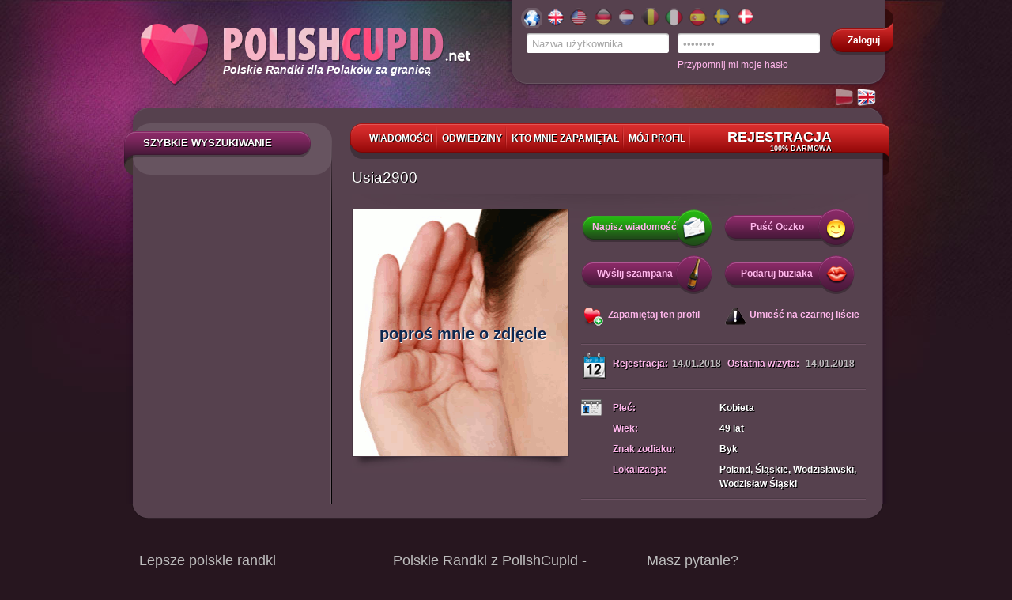

--- FILE ---
content_type: text/html; charset=UTF-8
request_url: https://www.polishcupid.net/pl/Usia2900
body_size: 58816
content:

<!DOCTYPE html PUBLIC "-//W3C//DTD XHTML 1.0 Transitional//EN" "http://www.w3.org/TR/xhtml1/DTD/xhtml1-transitional.dtd">
<html xmlns="http://www.w3.org/1999/xhtml" lang="pl">
    <head>

        <meta http-equiv="Content-Type" content="text/html; charset=utf-8" />
        <meta http-equiv="Content-Language" content="pl"/>
        <meta name="theme-color" content="#903970" />
        
        <title>Polskie Randki : PolishCupid :  kobieta: Usia2900, wiek: 49</title>
                    <meta name="description" content="Kobieta 49, wiek: , Poland, Śląskie, Wodzisławski, Wodzisław Śląski"/>
                    <meta name="keywords" content="Usia2900 Polskie Randki : PolishCupid : Portal randkowy, Poland, Śląskie, Wodzisławski, Wodzisław Śląski"/>
                        <script type="text/javascript" src="//ajax.googleapis.com/ajax/libs/jquery/1.8.3/jquery.min.js"></script>
        <script type="text/javascript" src="/js/swfobject.js"></script>
        <link rel="stylesheet" type="text/css" href="//www.polishcupid.net/css/jqueryui/jquery-ui-1.10.3.custom.min.css?v=2" />
        <script type="text/javascript" src="/js/jquery.textshadow.js"></script>
        <script type="text/javascript" src="//www.polishcupid.net/js/jquery.validate.js?v=6"></script>
        <script type="text/javascript" src="//www.polishcupid.net/js/capslock.jquery.js?v="></script>
        <script type="text/javascript" src="/js/jquery-ui-1.10.3.custom.min.js"></script>

                    <script type="text/javascript" src="//www.polishcupid.net/js/registration.js?v=8"></script>
        
        <link rel="stylesheet" type="text/css" href="/css/common.css?v=41" />
        <link rel="stylesheet" type="text/css" href="//www.polishcupid.net/css/boxy.css?v=4" />
        <link rel="stylesheet" type="text/css" href="//www.polishcupid.net/css/jquery.fancybox-1.3.1.css" />
        

        <link rel="shortcut icon" href="//www.polishcupid.net/img/favicon.ico" type="image/x-icon" />
                <![if !IE]>
        <link rel="stylesheet" type="text/css" href="/css/not-ie.css" />
        <![endif]>
        <!--[if lt IE 8]>
        <link rel="stylesheet" type="text/css" href="/css/ie6-ie7.css" />
        <![endif]-->

        <!--[if IE 6]>
                <script type="text/javascript" src="/js/DD_belatedPNG.js"></script>
                <link rel="stylesheet" type="text/css" href="/css/ie6.css" />
                <script>
            	DD_belatedPNG.fix('.png, .ui-state-default, .flags a, .current');
                </script>
        <![endif]-->
                <script type="text/javascript" src="//www.polishcupid.net/js/DFE_off.js"></script>
        	
	<!-- Google Tag Manager -->
	<script>(function(w,d,s,l,i){w[l]=w[l]||[];w[l].push({'gtm.start':
	new Date().getTime(),event:'gtm.js'});var f=d.getElementsByTagName(s)[0],
	j=d.createElement(s),dl=l!='dataLayer'?'&l='+l:'';j.async=true;j.src=
	'//www.googletagmanager.com/gtm.js?id='+i+dl;f.parentNode.insertBefore(j,f);
	})(window,document,'script','dataLayer','GTM-NSCT4G');</script>
	<!-- End Google Tag Manager -->
	
    </head>
    <body>
	
	<!-- Google Tag Manager -->
	<noscript><iframe src="//www.googletagmanager.com/ns.html?id=GTM-NSCT4G"
	height="0" width="0" style="display:none;visibility:hidden"></iframe></noscript>
	<!-- End Google Tag Manager -->
	

<script type="text/javascript">
//    function hideInfoPanel(){$(".top_reg").slideUp(300, showLoginPanel);}
//    function showLoginPanel(){$(".login_form").slideDown(300);}
</script>

<div id="main">
    <div id="header">
        <div class="logo">
            <a href="/pl/">
                <div class="logo_img logo_eu"></div>
            <span>Polskie Randki dla Polaków za granicą</span>
            </a>
        </div>
        <div class="user_box png">
            <div class="user_box_content png">
                
               <div class="flags png">
                                          <a href="http://www.polishcupid.net" onclick="_gaq.push(['_link', 'http://www.polishcupid.net']);" class="eu_active png">
                                                    </a>
                                          <a href="http://www.polishcupid.co.uk" onclick="_gaq.push(['_link', 'http://www.polishcupid.co.uk']);" class="uk png">
                                                    </a>
                                          <a href="http://www.polishcupid.us" onclick="_gaq.push(['_link', 'http://www.polishcupid.us']);" class="us png">
                                                    </a>
                                          <a href="http://www.polishcupid.de" onclick="_gaq.push(['_link', 'http://www.polishcupid.de']);" class="de png">
                                                    </a>
                                          <a href="http://www.polishcupid.nl" onclick="_gaq.push(['_link', 'http://www.polishcupid.nl']);" class="nl png">
                                                    </a>
                                          <a href="http://www.polishcupid.be" onclick="_gaq.push(['_link', 'http://www.polishcupid.be']);" class="be png">
                                                    </a>
                                          <a href="http://www.polishcupid.it" onclick="_gaq.push(['_link', 'http://www.polishcupid.it']);" class="it png">
                                                    </a>
                                          <a href="http://www.polishcupid.es" onclick="_gaq.push(['_link', 'http://www.polishcupid.es']);" class="es png">
                                                    </a>
                                          <a href="http://www.polishcupid.se" onclick="_gaq.push(['_link', 'http://www.polishcupid.se']);" class="se png">
                                                    </a>
                                          <a href="http://www.polishcupid.dk" onclick="_gaq.push(['_link', 'http://www.polishcupid.dk']);" class="dk png">
                                                    </a>
                                    <div class="clear"></div>
                </div>
                                                                    <div class="login_form">
    <form action="/pl/user/login/" method="post" id="loginForm">
        <input type="hidden" name="p" value="1"/>
        <input type="hidden" name="r" value="%2Fpl%2FUsia2900" />
        <input type="text" name="login" id="username" class="short_input png" 
               value="Nazwa użytkownika" 
               onfocus='if(this.value == "Nazwa użytkownika") {this.value = ""}' onblur='if(this.value == "") {this.value = "Nazwa użytkownika" }' />
               <input type="password" name="password" id="l_password" class="short_input png" value="password" onfocus='if(this.value == "password") {this.value = ""}' onblur='if(this.value == "") {this.value = "password"}' />
        
                <span id="passwordCapsLock" class="hint">Caps Lock jest włączony!<span class="hint-pointer">&nbsp;</span></span>
        <input type="submit" value="Zaloguj" class="submit"/>
    </form>
    
    <script type="text/javascript">
        $(document).ready(function(){
            passwordCapsLock();
        });
    </script>
                                            
    <a href="#" class="loginBtn png" onclick="document.forms['loginForm'].submit(); return false;"><span>Zaloguj</span></a>
                                            
                                            
</div>
<div class="login-form">
    <a href="#" class="remind" onclick="recover_password()">Przypomnij mi moje hasło</a>
</div>

                                <div class="clear"></div>
            </div>
        </div>
        <div class="lang-block">
            <ul>
                <li class="pl_op"><a href="/pl/Usia2900?sl=1" title="Przełącz na j.polski" class="png">&nbsp;</a></li>
                <li class="en"><a href="/en/Usia2900?sl=1" title="Switch to English" class="png">&nbsp;</a></li>
            </ul>
        </div>
    </div>
    <div class="clear"></div>
        <div id="container">
                <div class="top png"></div>
                    <a name="profile"></a>
                <div class="content png">
                                <div class="menu_top menu_top_small png">
    <ul>
                <li ><a class='shadow ' href="/pl/mails/?v=2" onclick="regInfoBox('registration'); return false;">
            Wiadomości</a>
        </li>
        <li ><a class='shadow ' href="/pl/user/visits" onclick="regInfoBox('registration'); return false;">
            Odwiedziny</a>
        </li>
        <li><a class='shadow ' href="/pl/user/rfriends" onclick="regInfoBox('registration'); return false;">
            Kto mnie zapamiętał</a>
        </li>
        <li><a class='shadow ' href="/pl/user/edit" onclick="regInfoBox('registration'); return false;">
                            Mój profil</a></li>
        <li class="last"><a class='shadow reg reg_pl' href="/pl/registration" onclick="regInfoBox('registration'); return false;">
                Rejestracja<span class="menu_free">100% darmowa</span></a></li>
<!--        <li class='last'><a class='shadow ' href="/pl/payment/main/ncb">Kup Premium/VIP</a></li>-->

    </ul>
</div>            



<script type="text/javascript">
    $(document).ready(function() {
        $("a[rel=pgallery]").fancybox({
            'titleShow': true,
            'transitionIn':'elastic',
            'transitionOut': 'elastic',
            'titlePosition': 'inside'
        });
        var play=$.cookie('play')? $.cookie('play').split('&'):new Array("0");
        if(play[0]!="0"){
            profilePlayer.run(play[0]);
//            $('#profile_player'+-parseInt(play[0])).show();
        }
        profilePlayer.init();
    });
     
    var urlPremium = "/pl/payment/premium/pp/ncb";
    var urlVip = "/pl/payment/vip/pp/ncb";
    var urlPremiumVip = "/pl/payment/premium_vip/pp/ncb";
    
</script>


<script type="text/javascript" language="JavaScript"><!--
	var searches = {
			s_photo : '1'		};
            var urlPremium = "/pl/payment/premium/ls-s/ncb";
            var urlVip = "/pl/payment/vip/ls-s/ncb";
            var urlPremiumVip = "/pl/payment/premium_vip/ls-s/ncb";
	var usersOnPage = 8;
    var searchId = '';
//-->
</script>

<div class="left_side">
<script type="text/javascript">


//$(document).ready(function(){
//    $("#amount").val(  );
//    $("#slider-range-min").slider("option",'value', );
//
//    $("#amount_to").val(  );
//    $("#slider-range-max").slider("option",'value', );
//})


</script>
<div class="quick_search_container">
<h1 class="ribbon shadow png">Szybkie wyszukiwanie</h1>

<div class="quick_search" style='display:none'>
    <form id="searchAdv" name="searchAdv" enctype="application/x-www-form-urlencoded" method="post" class="pubForm" action="/search/index/"><dl class="zend_form">
<fieldset id="fieldset-sex" class="pFormFieldsetInline">

<div class="pFormElement pElementFormSelect " id="pFormElId_s_sex"  style=""><label for="s_sex" class="pFormLabel" style="">Płeć</label><div class="pWrapper pWFormSelect"><select name="s_sex" id="s_sex">
    <option value="male">Mężczyzna</option>
    <option value="female" selected="selected">Kobieta</option>
</select></div><div class="clear"></div></div></fieldset><div class="sepator"></div>
<fieldset id="fieldset-age_sel" class="pFormFieldsetInline"><legend>Wiek od</legend>


<div class="pFormElement pElementFormSelect " id="pFormElId_s_age_1"  style="float:left;"><label for="s_age_1" class="pFormLabel" style="">od</label><div class="pWrapper pWFormSelect"><select name="s_age_1" id="s_age_1" style="float:left;">
    <option value="0">wybierz</option>
    <option value="18">18</option>
    <option value="19">19</option>
    <option value="20">20</option>
    <option value="21">21</option>
    <option value="22">22</option>
    <option value="23">23</option>
    <option value="24">24</option>
    <option value="25">25</option>
    <option value="26">26</option>
    <option value="27">27</option>
    <option value="28">28</option>
    <option value="29">29</option>
    <option value="30">30</option>
    <option value="31">31</option>
    <option value="32">32</option>
    <option value="33">33</option>
    <option value="34">34</option>
    <option value="35">35</option>
    <option value="36">36</option>
    <option value="37">37</option>
    <option value="38">38</option>
    <option value="39">39</option>
    <option value="40">40</option>
    <option value="41">41</option>
    <option value="42">42</option>
    <option value="43">43</option>
    <option value="44">44</option>
    <option value="45">45</option>
    <option value="46">46</option>
    <option value="47">47</option>
    <option value="48">48</option>
    <option value="49">49</option>
    <option value="50">50</option>
    <option value="51">51</option>
    <option value="52">52</option>
    <option value="53">53</option>
    <option value="54">54</option>
    <option value="55">55</option>
    <option value="56">56</option>
    <option value="57">57</option>
    <option value="58">58</option>
    <option value="59">59</option>
    <option value="60">60</option>
    <option value="61">61</option>
    <option value="62">62</option>
    <option value="63">63</option>
    <option value="64">64</option>
    <option value="65">65</option>
    <option value="66">66</option>
    <option value="67">67</option>
    <option value="68">68</option>
    <option value="69">69</option>
    <option value="70">70</option>
    <option value="71">71</option>
    <option value="72">72</option>
    <option value="73">73</option>
    <option value="74">74</option>
    <option value="75">75</option>
    <option value="76">76</option>
    <option value="77">77</option>
    <option value="78">78</option>
    <option value="79">79</option>
    <option value="80">80</option>
    <option value="81">81</option>
    <option value="82">82</option>
    <option value="83">83</option>
    <option value="84">84</option>
    <option value="85">85</option>
    <option value="86">86</option>
    <option value="87">87</option>
    <option value="88">88</option>
    <option value="89">89</option>
    <option value="90">90</option>
    <option value="91">91</option>
    <option value="92">92</option>
    <option value="93">93</option>
    <option value="94">94</option>
    <option value="95">95</option>
    <option value="96">96</option>
    <option value="97">97</option>
    <option value="98">98</option>
    <option value="99">99</option>
    <option value="100">100</option>
</select></div><div class="clear"></div></div>

<div class="pFormElement pElementFormSelect " id="pFormElId_s_age_2"  style=""><label for="s_age_2" class="pFormLabel" style="">do</label><div class="pWrapper pWFormSelect"><select name="s_age_2" id="s_age_2">
    <option value="0">wybierz</option>
    <option value="18">18</option>
    <option value="19">19</option>
    <option value="20">20</option>
    <option value="21">21</option>
    <option value="22">22</option>
    <option value="23">23</option>
    <option value="24">24</option>
    <option value="25">25</option>
    <option value="26">26</option>
    <option value="27">27</option>
    <option value="28">28</option>
    <option value="29">29</option>
    <option value="30">30</option>
    <option value="31">31</option>
    <option value="32">32</option>
    <option value="33">33</option>
    <option value="34">34</option>
    <option value="35">35</option>
    <option value="36">36</option>
    <option value="37">37</option>
    <option value="38">38</option>
    <option value="39">39</option>
    <option value="40">40</option>
    <option value="41">41</option>
    <option value="42">42</option>
    <option value="43">43</option>
    <option value="44">44</option>
    <option value="45">45</option>
    <option value="46">46</option>
    <option value="47">47</option>
    <option value="48">48</option>
    <option value="49">49</option>
    <option value="50">50</option>
    <option value="51">51</option>
    <option value="52">52</option>
    <option value="53">53</option>
    <option value="54">54</option>
    <option value="55">55</option>
    <option value="56">56</option>
    <option value="57">57</option>
    <option value="58">58</option>
    <option value="59">59</option>
    <option value="60">60</option>
    <option value="61">61</option>
    <option value="62">62</option>
    <option value="63">63</option>
    <option value="64">64</option>
    <option value="65">65</option>
    <option value="66">66</option>
    <option value="67">67</option>
    <option value="68">68</option>
    <option value="69">69</option>
    <option value="70" selected="selected">70</option>
    <option value="71">71</option>
    <option value="72">72</option>
    <option value="73">73</option>
    <option value="74">74</option>
    <option value="75">75</option>
    <option value="76">76</option>
    <option value="77">77</option>
    <option value="78">78</option>
    <option value="79">79</option>
    <option value="80">80</option>
    <option value="81">81</option>
    <option value="82">82</option>
    <option value="83">83</option>
    <option value="84">84</option>
    <option value="85">85</option>
    <option value="86">86</option>
    <option value="87">87</option>
    <option value="88">88</option>
    <option value="89">89</option>
    <option value="90">90</option>
    <option value="91">91</option>
    <option value="92">92</option>
    <option value="93">93</option>
    <option value="94">94</option>
    <option value="95">95</option>
    <option value="96">96</option>
    <option value="97">97</option>
    <option value="98">98</option>
    <option value="99">99</option>
    <option value="100">100</option>
</select></div><div class="clear"></div></div></fieldset><div class="sepator"></div>
<fieldset id="fieldset-localization">
</fieldset><div class="sepator"></div>
<fieldset id="fieldset-onl_pht" class="pFormFieldsetInline">

<div class="pFormElement pElementFormCheckbox " style=""><div class="pWrapper pWFormCheckbox"><input type="hidden" name="s_photo" value="0" /><input type="checkbox" name="s_photo" id="s_photo" value="1" checked="checked" /></div><label for="s_photo" class="pFormLabel" style="">Tylko ze zdjęciem</label><div class="clear"></div></div></fieldset><div class="sepator"></div>

<div class="pFormElement pElementFormHidden " id="pFormElId_s_advanced"  style=""><label for="s_advanced" class="pFormLabel" style="display:none;"></label><div class="pWrapper pWFormHidden"><input type="hidden" name="s_advanced" value="1" id="s_advanced" /></div><div class="clear"></div></div>

<div class="pFormElement pElementFormHidden " id="pFormElId_p"  style=""><label for="p" class="pFormLabel" style="display:none;"></label><div class="pWrapper pWFormHidden"><input type="hidden" name="p" value="1" id="p" /></div><div class="clear"></div></div>
<dt id="simple_submit-label">&#160;</dt><dd id="simple_submit-element"><fieldset id="fieldset-simple_submit" class="pFormFieldsetInline png"><dl>

<div class="pFormElement pElementFormSubmit " id="pFormElId_submit_s"  style=""><div class="pWrapper pWFormSubmit"><a onclick="postFirstForm(); return false;" class="savebtn right btn search_btn" href="#" rel="nofollow"><span>Wyszukaj</span></a></div><div class="clear"></div></div></dl></fieldset></dd>
<div class="advanced_search_label" id="advanced_search_id">WYSZUKIWANIE ZAAWANSOWANE<div class='arrow arrow_down'></div></div>
<div class="advanced_search"><fieldset id="fieldset-login" class="pFormFieldsetInline">

<div class="pFormElement pElementFormText " id="pFormElId_s_login"  style=""><label for="s_login" class="pFormLabel" style="">Login</label><div class="pWrapper pWFormText"><input type="text" name="s_login" id="s_login" value="" /></div><div class="clear"></div></div></fieldset>
<fieldset id="fieldset-height_sel" class="pFormFieldsetInline"><legend>Wzrost</legend>


<div class="pFormElement pElementFormSelect " id="pFormElId_s_height_1"  style="float:left;"><label for="s_height_1" class="pFormLabel" style="">od</label><div class="pWrapper pWFormSelect"><select name="s_height_1" id="s_height_1" style="float:left;">
    <option value="0">wybierz</option>
    <option value="140" selected="selected">140</option>
    <option value="141">141</option>
    <option value="142">142</option>
    <option value="143">143</option>
    <option value="144">144</option>
    <option value="145">145</option>
    <option value="146">146</option>
    <option value="147">147</option>
    <option value="148">148</option>
    <option value="149">149</option>
    <option value="150">150</option>
    <option value="151">151</option>
    <option value="152">152</option>
    <option value="153">153</option>
    <option value="154">154</option>
    <option value="155">155</option>
    <option value="156">156</option>
    <option value="157">157</option>
    <option value="158">158</option>
    <option value="159">159</option>
    <option value="160">160</option>
    <option value="161">161</option>
    <option value="162">162</option>
    <option value="163">163</option>
    <option value="164">164</option>
    <option value="165">165</option>
    <option value="166">166</option>
    <option value="167">167</option>
    <option value="168">168</option>
    <option value="169">169</option>
    <option value="170">170</option>
    <option value="171">171</option>
    <option value="172">172</option>
    <option value="173">173</option>
    <option value="174">174</option>
    <option value="175">175</option>
    <option value="176">176</option>
    <option value="177">177</option>
    <option value="178">178</option>
    <option value="179">179</option>
    <option value="180">180</option>
    <option value="181">181</option>
    <option value="182">182</option>
    <option value="183">183</option>
    <option value="184">184</option>
    <option value="185">185</option>
    <option value="186">186</option>
    <option value="187">187</option>
    <option value="188">188</option>
    <option value="189">189</option>
    <option value="190">190</option>
    <option value="191">191</option>
    <option value="192">192</option>
    <option value="193">193</option>
    <option value="194">194</option>
    <option value="195">195</option>
    <option value="196">196</option>
    <option value="197">197</option>
    <option value="198">198</option>
    <option value="199">199</option>
    <option value="200">200</option>
    <option value="201">201</option>
    <option value="202">202</option>
    <option value="203">203</option>
    <option value="204">204</option>
    <option value="205">205</option>
    <option value="206">206</option>
    <option value="207">207</option>
    <option value="208">208</option>
    <option value="209">209</option>
    <option value="210">210</option>
</select></div><div class="clear"></div></div>

<div class="pFormElement pElementFormSelect " id="pFormElId_s_height_2"  style=""><label for="s_height_2" class="pFormLabel" style="">do</label><div class="pWrapper pWFormSelect"><select name="s_height_2" id="s_height_2">
    <option value="0">wybierz</option>
    <option value="140">140</option>
    <option value="141">141</option>
    <option value="142">142</option>
    <option value="143">143</option>
    <option value="144">144</option>
    <option value="145">145</option>
    <option value="146">146</option>
    <option value="147">147</option>
    <option value="148">148</option>
    <option value="149">149</option>
    <option value="150">150</option>
    <option value="151">151</option>
    <option value="152">152</option>
    <option value="153">153</option>
    <option value="154">154</option>
    <option value="155">155</option>
    <option value="156">156</option>
    <option value="157">157</option>
    <option value="158">158</option>
    <option value="159">159</option>
    <option value="160">160</option>
    <option value="161">161</option>
    <option value="162">162</option>
    <option value="163">163</option>
    <option value="164">164</option>
    <option value="165">165</option>
    <option value="166">166</option>
    <option value="167">167</option>
    <option value="168">168</option>
    <option value="169">169</option>
    <option value="170">170</option>
    <option value="171">171</option>
    <option value="172">172</option>
    <option value="173">173</option>
    <option value="174">174</option>
    <option value="175">175</option>
    <option value="176">176</option>
    <option value="177">177</option>
    <option value="178">178</option>
    <option value="179">179</option>
    <option value="180">180</option>
    <option value="181">181</option>
    <option value="182">182</option>
    <option value="183">183</option>
    <option value="184">184</option>
    <option value="185">185</option>
    <option value="186">186</option>
    <option value="187">187</option>
    <option value="188">188</option>
    <option value="189">189</option>
    <option value="190">190</option>
    <option value="191">191</option>
    <option value="192">192</option>
    <option value="193">193</option>
    <option value="194">194</option>
    <option value="195">195</option>
    <option value="196">196</option>
    <option value="197">197</option>
    <option value="198">198</option>
    <option value="199">199</option>
    <option value="200">200</option>
    <option value="201">201</option>
    <option value="202">202</option>
    <option value="203">203</option>
    <option value="204">204</option>
    <option value="205">205</option>
    <option value="206">206</option>
    <option value="207">207</option>
    <option value="208">208</option>
    <option value="209">209</option>
    <option value="210" selected="selected">210</option>
</select></div><div class="clear"></div></div></fieldset><div class="sepator"></div>
<fieldset id="fieldset-checkboxes">

<div class="pFormElement pElementFormMultiCheckbox hideElement" id="pFormElId_s_figure"  style=""><label for="s_figure" class="pFormLabel" style="">Sylwetka</label><div class="pWrapper pWFormMultiCheckbox"><label><input type="checkbox" name="s_figure[]" id="s_figure-139" value="139" />szczupła</label> <label><input type="checkbox" name="s_figure[]" id="s_figure-36" value="36" />normalna</label> <label><input type="checkbox" name="s_figure[]" id="s_figure-38" value="38" />atletyczna</label> <label><input type="checkbox" name="s_figure[]" id="s_figure-37" value="37" />kilka kilo za dużo</label> <label><input type="checkbox" name="s_figure[]" id="s_figure-39" value="39" />muskularna</label> <label><input type="checkbox" name="s_figure[]" id="s_figure-263" value="263" />jest dobrze</label></div><div class="clear"></div></div>

<div class="pFormElement pElementFormMultiCheckbox hideElement" id="pFormElId_s_hair_color"  style=""><label for="s_hair_color" class="pFormLabel" style="">Kolor włosów</label><div class="pWrapper pWFormMultiCheckbox"><label><input type="checkbox" name="s_hair_color[]" id="s_hair_color-40" value="40" />jasny blond</label> <label><input type="checkbox" name="s_hair_color[]" id="s_hair_color-41" value="41" />blond</label> <label><input type="checkbox" name="s_hair_color[]" id="s_hair_color-42" value="42" />ciemny blond</label> <label><input type="checkbox" name="s_hair_color[]" id="s_hair_color-43" value="43" />pasemka</label> <label><input type="checkbox" name="s_hair_color[]" id="s_hair_color-44" value="44" />jasny szatyn</label> <label><input type="checkbox" name="s_hair_color[]" id="s_hair_color-45" value="45" />ciemny szatyn</label> <label><input type="checkbox" name="s_hair_color[]" id="s_hair_color-46" value="46" />czarne</label> <label><input type="checkbox" name="s_hair_color[]" id="s_hair_color-56" value="56" />czerwone / rude</label> <label><input type="checkbox" name="s_hair_color[]" id="s_hair_color-57" value="57" />brązowe</label> <label><input type="checkbox" name="s_hair_color[]" id="s_hair_color-58" value="58" />ciemny brąz</label> <label><input type="checkbox" name="s_hair_color[]" id="s_hair_color-103" value="103" />siwe</label> <label><input type="checkbox" name="s_hair_color[]" id="s_hair_color-105" value="105" />inne</label> <label><input type="checkbox" name="s_hair_color[]" id="s_hair_color-47" value="47" />nie mam włosów</label></div><div class="clear"></div></div>

<div class="pFormElement pElementFormMultiCheckbox hideElement" id="pFormElId_s_eyes_color"  style=""><label for="s_eyes_color" class="pFormLabel" style="">Kolor oczu</label><div class="pWrapper pWFormMultiCheckbox"><label><input type="checkbox" name="s_eyes_color[]" id="s_eyes_color-48" value="48" />piwny</label> <label><input type="checkbox" name="s_eyes_color[]" id="s_eyes_color-49" value="49" />niebieski</label> <label><input type="checkbox" name="s_eyes_color[]" id="s_eyes_color-50" value="50" />zielony</label> <label><input type="checkbox" name="s_eyes_color[]" id="s_eyes_color-51" value="51" />szary</label> <label><input type="checkbox" name="s_eyes_color[]" id="s_eyes_color-52" value="52" />brązowy</label> <label><input type="checkbox" name="s_eyes_color[]" id="s_eyes_color-53" value="53" />czarny</label> <label><input type="checkbox" name="s_eyes_color[]" id="s_eyes_color-54" value="54" />inny</label></div><div class="clear"></div></div>

<div class="pFormElement pElementFormMultiCheckbox hideElement" id="pFormElId_s_education"  style=""><label for="s_education" class="pFormLabel" style="">Wykształcenie</label><div class="pWrapper pWFormMultiCheckbox"><label><input type="checkbox" name="s_education[]" id="s_education-253" value="253" />zawodowe</label> <label><input type="checkbox" name="s_education[]" id="s_education-6" value="6" />podstawowe</label> <label><input type="checkbox" name="s_education[]" id="s_education-7" value="7" />średnie</label> <label><input type="checkbox" name="s_education[]" id="s_education-8" value="8" />pomaturalne</label> <label><input type="checkbox" name="s_education[]" id="s_education-9" value="9" />wyższe niepełne</label> <label><input type="checkbox" name="s_education[]" id="s_education-10" value="10" />wyższe</label> <label><input type="checkbox" name="s_education[]" id="s_education-11" value="11" />podyplomowe</label> <label><input type="checkbox" name="s_education[]" id="s_education-234" value="234" />inne</label> <label><input type="checkbox" name="s_education[]" id="s_education-235" value="235" />wiem, ale nie powiem</label></div><div class="clear"></div></div>

<div class="pFormElement pElementFormMultiCheckbox hideElement" id="pFormElId_s_martial"  style=""><label for="s_martial" class="pFormLabel" style="">Status</label><div class="pWrapper pWFormMultiCheckbox"><label><input type="checkbox" name="s_martial[]" id="s_martial-250" value="250" />kawaler / panna</label> <label><input type="checkbox" name="s_martial[]" id="s_martial-252" value="252" />jestem w czymś, co można nazwać związkiem</label> <label><input type="checkbox" name="s_martial[]" id="s_martial-3" value="3" />w separacji</label> <label><input type="checkbox" name="s_martial[]" id="s_martial-4" value="4" />rozwiedziony / rozwiedziona</label> <label><input type="checkbox" name="s_martial[]" id="s_martial-5" value="5" />wdowiec / wdowa</label> <label><input type="checkbox" name="s_martial[]" id="s_martial-248" value="248" />żonaty/mężatka</label> <label><input type="checkbox" name="s_martial[]" id="s_martial-249" value="249" />wolę się nie wypowiadać</label></div><div class="clear"></div></div>

<div class="pFormElement pElementFormMultiCheckbox hideElement" id="pFormElId_s_zodiac"  style=""><label for="s_zodiac" class="pFormLabel" style="">Znak zodiaku</label><div class="pWrapper pWFormMultiCheckbox"><label><input type="checkbox" name="s_zodiac[]" id="s_zodiac-124" value="124" />Koziorożec</label> <label><input type="checkbox" name="s_zodiac[]" id="s_zodiac-125" value="125" />Wodnik</label> <label><input type="checkbox" name="s_zodiac[]" id="s_zodiac-126" value="126" />Ryby</label> <label><input type="checkbox" name="s_zodiac[]" id="s_zodiac-127" value="127" />Baran</label> <label><input type="checkbox" name="s_zodiac[]" id="s_zodiac-128" value="128" />Byk</label> <label><input type="checkbox" name="s_zodiac[]" id="s_zodiac-129" value="129" />Bliźnięta</label> <label><input type="checkbox" name="s_zodiac[]" id="s_zodiac-130" value="130" />Rak</label> <label><input type="checkbox" name="s_zodiac[]" id="s_zodiac-131" value="131" />Lew</label> <label><input type="checkbox" name="s_zodiac[]" id="s_zodiac-132" value="132" />Panna</label> <label><input type="checkbox" name="s_zodiac[]" id="s_zodiac-133" value="133" />Waga</label> <label><input type="checkbox" name="s_zodiac[]" id="s_zodiac-134" value="134" />Skorpion</label> <label><input type="checkbox" name="s_zodiac[]" id="s_zodiac-135" value="135" />Strzelec</label></div><div class="clear"></div></div>

<div class="pFormElement pElementFormMultiCheckbox hideElement" id="pFormElId_s_smoking"  style=""><label for="s_smoking" class="pFormLabel" style="">Stosunek do palenia</label><div class="pWrapper pWFormMultiCheckbox"><label><input type="checkbox" name="s_smoking[]" id="s_smoking-24" value="24" />palę</label> <label><input type="checkbox" name="s_smoking[]" id="s_smoking-25" value="25" />palę okazyjnie</label> <label><input type="checkbox" name="s_smoking[]" id="s_smoking-26" value="26" />nie palę</label> <label><input type="checkbox" name="s_smoking[]" id="s_smoking-265" value="265" />Czasami palę, ale nie papierosy</label></div><div class="clear"></div></div>

<div class="pFormElement pElementFormMultiCheckbox hideElement" id="pFormElId_s_alcohol"  style=""><label for="s_alcohol" class="pFormLabel" style="">Alkohol</label><div class="pWrapper pWFormMultiCheckbox"><label><input type="checkbox" name="s_alcohol[]" id="s_alcohol-27" value="27" />picie to moje życie</label> <label><input type="checkbox" name="s_alcohol[]" id="s_alcohol-28" value="28" />kilka drinków lub pare piwek po pracy, prawie codziennie</label> <label><input type="checkbox" name="s_alcohol[]" id="s_alcohol-29" value="29" />tylko w weekend</label> <label><input type="checkbox" name="s_alcohol[]" id="s_alcohol-123" value="123" />od urodzin do urodzin, bardzo okazjonalnie</label> <label><input type="checkbox" name="s_alcohol[]" id="s_alcohol-254" value="254" />prawie nie piję</label> <label><input type="checkbox" name="s_alcohol[]" id="s_alcohol-255" value="255" />nie piję</label> <label><input type="checkbox" name="s_alcohol[]" id="s_alcohol-256" value="256" />już nie piję</label> <label><input type="checkbox" name="s_alcohol[]" id="s_alcohol-257" value="257" />przekonasz się na spotkaniu</label></div><div class="clear"></div></div>

<div class="pFormElement pElementFormMultiCheckbox hideElement" id="pFormElId_s_children"  style=""><label for="s_children" class="pFormLabel" style="">Dzieci</label><div class="pWrapper pWFormMultiCheckbox"><label><input type="checkbox" name="s_children[]" id="s_children-31" value="31" />chcę mieć ale nie wiem kiedy</label> <label><input type="checkbox" name="s_children[]" id="s_children-34" value="34" />nie chcę mieć dzieci</label> <label><input type="checkbox" name="s_children[]" id="s_children-108" value="108" />moje dzieci mieszkają ze mną</label> <label><input type="checkbox" name="s_children[]" id="s_children-32" value="32" />moje dzieci nie mieszkają ze mną</label> <label><input type="checkbox" name="s_children[]" id="s_children-136" value="136" />nie mam dzieci</label> <label><input type="checkbox" name="s_children[]" id="s_children-33" value="33" />chcę więcej dzieci</label> <label><input type="checkbox" name="s_children[]" id="s_children-240" value="240" />wiem, ale nie powiem</label></div><div class="clear"></div></div>

<div class="pFormElement pElementFormSubmit " id="pFormElId_submit_adv"  style=""><div class="pWrapper pWFormSubmit"><a onclick="$(this).parents('form').submit(); return false;" class="savebtn right " href="#" rel="nofollow"><span>Wyszukaj</span></a></div><div class="clear"></div><div class="pFormDescription"><span id='save_search' ><b>Zapisz powyższe kryteria</b></span></div><div class="clear"></div></div></fieldset><div class="clear"></div></div></dl></form>
    <div id="saved_searches">
        <ul>
                </ul>
    </div>

    
    <script type="text/javascript">

    $.fn.shn = function(){}
    $.fn.shn.advSearch = function(settings){

        var options = {
            fields:[
                {
                    eType:'location', // element type
                    selects:{
                        country:{id:'#s_country',wrId:'#pFormElId_s_country'},
                        region:{id:'#s_region',wrId:'#pFormElId_s_region',url:'/json/regions/country/'},
                        city:{id:'#s_city',wrId:'#pFormElId_s_city',url:'/json/cities/region/'}
                    },
                    list:{id:'#fieldset-list',eId:'.pFormElement'},
                    addButton:{id:'.add_loc_submit'}
                },
                {eType:'chbox',id:'#pFormElId_s_figure',cEl:'.pFormLabel'},
                {eType:'chbox',id:'#pFormElId_s_hair_color',cEl:'.pFormLabel'},
                {eType:'chbox',id:'#pFormElId_s_eyes_color',cEl:'.pFormLabel'},
                {eType:'chbox',id:'#pFormElId_s_education',cEl:'.pFormLabel'},
                {eType:'chbox',id:'#pFormElId_s_martial',cEl:'.pFormLabel'},
                {eType:'chbox',id:'#pFormElId_s_zodiac',cEl:'.pFormLabel'},
                {eType:'chbox',id:'#pFormElId_s_smoking',cEl:'.pFormLabel'},
                {eType:'chbox',id:'#pFormElId_s_alcohol',cEl:'.pFormLabel'},
                {eType:'chbox',id:'#pFormElId_s_children',cEl:'.pFormLabel'},
                {eType:'showHide',id:'#advanced_search_id',cEl:'.advanced_search',
                    hideCond:{'#s_height_1':140,'#s_height_2':210,'#fieldset-checkboxes input:checkbox:checked':undefined,'#fieldset-list >div':undefined,'#s_login':""}},
                {eType:'showHide',id:'#fieldset-height_sel legend',cEl:'#fieldset-height_sel .pElementFormSelect',hideCond:{'#s_height_1':140,'#s_height_2':211}},
                {eType:'saveSearch',id:'#save_search',cEl:'#searchAdv',form:'#form_name'}
                
                                
                ,{eType:'ajaxRefresh',selector:'#pFormElId_s_age_1 .pWFormSelect',form:'#searchAdv'}
                ,{eType:'ajaxRefresh',selector:'#pFormElId_s_age_2 .pWFormSelect',form:'#searchAdv'}
                
                                
            ]

        };
        var o = $.extend(options, settings);


        var types = function(){};
        types.saveSearch=function(opt){
            var data=$(opt.cEl).serialize();
            $(opt.id).click(function(){
                function evalJs(content){
                     var res = $(content);
                     for(var i=0;i<res.length;i++){
                        if(res[i].type == 'text/javascript'){
                            eval(res[i].innerHTML);
                        }
                     }
                }
                function unbindClick(){
                    $('#form_name .pWFormSubmit a').attr('onClick','').unbind('onClick').click(function(){
                        if($(opt.form).valid()){
                            $j.getJSON('/pl/json/save-search/',
                                {
                                 params: $(opt.cEl).serialize(),
                                 name: $('#save_name').val()
                                 }, function(response){
                                     if (!response) {
                                        errorBox(translate('Unknown AJAX error'));
                                         return;
                                     }
                                     if (response.status == "ok") {
                                        $('#saved_searches ul').append('<li><a class="saved_search" href="'+response.url+'">'+response.name+'</a><a id="saved_search_'+response.res+'" href="#" class="remove right remove_search" onclick="javascript:deleteSaved('+response.res+'); return false;">'+response.del+'</a><div class="clear"></div></li>');
                                        infoBox(response.message);
                                        return false;
                                     }else{
                                         infoBox(response.message);
                                         return false;
                                     }
                                }
                            );
                        }
                    });
                }
                if($('body').data(opt.form+'sav') == null){
                    $.get('/pl/json/get-save-search-form',function(data){
                        $('body').data(opt.form+'sav',data);
                        infoBox(data,true);
                        evalJs(data);
                        unbindClick();
                    });
                }else{
                    infoBox($('body').data(opt.form+'sav'),true);
                    evalJs($('body').data(opt.form+'sav'));
                    unbindClick();
                }
            });
        };
        
        types.ajaxRefresh=function(opt){
            var el=$(opt.selector);
            $(el).bind('slidestop',function(){
                  tmp=$(opt.form).serializeArray();
                  var i=0
                  $.each(tmp,function(k,v){
                      if(v.name.indexOf('[]')!=-1){
                          if(searches[v.name]){
                            searches[v.name].push(v.value);
                          }else{
                            searches[v.name]=[v.value];
                          }
                      }else
                        searches[v.name]=v.value;
                      i++;
                  });
                  if(window.pagersearch!=undefined)
                    goToPage(1);
            });
        };

        types.showHide=function(opt){
            var element=$(opt.cEl);
            var show=function(el){
                $(el).show('slow');
                $(el).removeClass('HideAdvSearch');
                $(opt.id+' >.arrow').removeClass('arrow_up');
                $(opt.id+' >.arrow').addClass('arrow_down');
            }
            var hide=function(el){
                $(el).hide('fast');
                $(el).addClass('HideAdvSearch');
                $(opt.id+' >.arrow').addClass('arrow_up');
                $(opt.id+' >.arrow').removeClass('arrow_down');
            }
            $(opt.id).click(function(){
                if($(element).hasClass('HideAdvSearch')){
                    show(element);
                }else{
                    hide(element);
                }
            });
            var hideElement=1;
            $.each(opt.hideCond,function(key,value){
                if($(key).val()!=value){
                    hideElement=0;
                }
            });
            if(hideElement)
                hide(element);
        };

        types.chbox = function(opt){

            var el = $(opt.id);
            var showChBoxes = function(el){

                $('.pFormMuliList',el).remove();
                $('.pWFormMultiCheckbox',el).show();
                $(el).addClass('OpenChBox');
            };
            var showList = function(el){

                var ul = $('<ul class="pFormMuliList"></ul>');
                var labels = $('.pWFormMultiCheckbox label', el);
                labels.each(function(){
                    var label = $(this);
                    if($('input:checkbox:checked', label).length == 1){
                        var li = $('<li>').append(label.text());
                        ul.append(li);
                    }
                });
                ul.click(function(){showChBoxes(el);});
                el.append(ul);
                $('.pWFormMultiCheckbox',el).hide();
                $(el).removeClass('OpenChBox');
            }
            showList(el);
            $(opt.cEl,el).click(function(){
                var el = $(opt.id);
                if($(el).hasClass('OpenChBox')){
                    showList(el);
                }else{
                    showChBoxes(el);
                }
            });
        };

        // types of fields form config eType
        types.location = function(opt){

            var d = {
                c:$(opt.selects.country.id),
                r:$(opt.selects.region.id),
                ct:$(opt.selects.city.id),
                o:opt,
                b:$(opt.addButton.id)
            };
            if($(d.o.list.id).size() == 0){
                var fs = $('<fieldset id="fieldset-list"></fieldset>');
                $('#fieldset-localization').after(fs);
            }
            $(d.o.list.id+' '+d.o.list.eId).click(function(){
                $(this).remove();
            });

            cV = d.c.val();
            rV = d.r.val();
            ctV = d.ct.val();
            if(rV == '0'){$(d.o.selects.region.wrId).hide();}
            if(ctV == '0'){$(d.o.selects.city.wrId).hide();}

            d.c.change(function(){
                while ( d.r[0].options.length > 0){d.r[0].options[0] = null;}
                while ( d.ct[0].options.length > 0){d.ct[0].options[0] = null;}

                var cValue =  d.c.attr('value');
                if(cValue != 0){
                    d.r[0].options[0] = new Option(translate("Loading..."), "");
                    d.r[0].options[0].selectedIndex = 0;
                    $(d.o.selects.region.wrId).show();
                    $.ajax({
                        url: d.o.selects.region.url+cValue,type: 'GET',dataType: 'json'
                        ,success:function (data){
                            d.r[0].options[0] = new Option(translate('Select region'), '');
                            d.r[0].options[0].selectedIndex = 0;
                            $.each(data,function(i,val){
                                d.r[0].options[i+1] = new Option(data[i][1], data[i][0]);
                            });
                        }
                    });
                }else{
                    $(d.o.selects.region.wrId).hide();
                    d.r[0].options[0] = new Option(translate("Loading..."), "");
                    d.r[0].options[0].selectedIndex = 0;

                    d.ct[0].options[0] = new Option(translate("Loading..."), "");
                    d.ct[0].options[0].selectedIndex = 0;
                    $(d.o.selects.city.wrId).hide();
                }
            },d);

            d.r.change(function(){
                while ( d.ct[0].options.length > 0){
                    d.ct[0].options[0] = null;
                }
                var cValue =  d.r.attr('value');
                if(cValue != 0){
                    d.ct[0].options[0] = new Option(translate("Loading..."), "");
                    d.ct[0].options[0].selectedIndex = 0;
                    $(d.o.selects.city.wrId).show();
                    $.ajax({
                        url: d.o.selects.city.url+cValue,type: 'GET',dataType: 'json'
                        ,success:function (data){
                            d.ct[0].options[0] = new Option(translate('Select city'), '');
                            d.ct[0].options[0].selectedIndex = 0;
                            $.each(data,function(i,val){
                                d.ct[0].options[i+1] = new Option(data[i][1], data[i][0]);
                            });
                        }
                    });
                }else{
                    $(d.o.selects.city.wrId).hide();
                    d.ct[0].options[0] = new Option(translate("Loading..."), "");
                    d.ct[0].options[0].selectedIndex = 0;
                }
            },d);

            d.b.click(function(){

                cV = d.c.val();
                rV = d.r.val();
                ctV = d.ct.val();
                var el =''
                var text='';
                if(cV > 0){
                    el = cV;
                    text = $("option:selected",d.c).text();
                    if(rV > 0){
                        el = el + '_'+rV
                        text = text+', '+ $("option:selected",d.r).text();
                        if(ctV > 0){
                            el = el + '_'+ctV;
                            text = text+', '+ $("option:selected",d.ct).text();
                        }
                    }
                    var col = $(d.o.list.id);
                    var cnt = $('input[value$='+el+']',col).size();
                    if(cnt == 0){
                        var inpt = $('<input type="hidden" />')
                        .attr('id','s_localization-loc_'+el)
                        .attr('name','s_localization[loc_'+el+']')
                        .val(el);
                        var label = $('<label class="pFormLabel"></label>').text(text);
                        var elWr = $('<div class="pWrapper pWFormHidden"></div>');
                        var wr = $('<div class="pFormElement pElementFormHidden"></div>');
                        elWr.append(inpt);
                        wr.append(label);
                        wr.append(elWr);
                        wr.click(function(){
                            name=$('input',this).attr('name');
                            delete searches[name];
                            delete searches['s_localization'];
                            $(this).remove();
                        });
                        $(d.o.list.id).append(wr);
                    }
                }
                return false;
            },d);
        };

        var load = function(){
            // load each field from config
            $.each(o.fields,function(i,val){
                if (val.eType!=undefined) {
                    var elType = val.eType;
                    types [ elType ](val);
                }
            });
            $('.quick_search').show();
        }
        load();
    };

    function deleteSaved(id){
        $j.getJSON('/pl/json/delete-search/',
        {
         id: id
         }, function(response){
             if (!response) {
                errorBox(translate('Unknown AJAX error'));
                 return;
             }
             if (response.status == "ok") {
                $('#saved_search_'+id).parent().remove();
                return false;
             }
        }
    );
    }

$(document).ready(function(){
    $.fn.shn.advSearch();
});

    </script>
    

   
</div>
</div>
</div>
<div class="right_side">
    <div class="profile_header">
        <h1 class="shadow">Usia2900</h1>
                        <div class="clear"></div>
    </div>

    <div class="user_photos">
        <div class="big_pic">
                        <img src="/img/woman_big.gif"  width="273" height="312"/>
            <div class="photo_ask">poproś mnie o zdjęcie</div>
                    </div>
            </div>

    <div class="user_data">



        <div class="user_links">
                            <a href="#" class="send_msg png" onclick="regInfoBox('listing','Usia2900','avatar_1'); return false;">Napisz wiadomość</a>
                <a href="#" class="send_smile png" onclick="regInfoBox('listing','Usia2900','avatar_1'); return false;">Puść Oczko</a>
                <a href="#" class="send_champagne png" onclick="regInfoBox('listing','Usia2900','avatar_1'); return false;">Wyślij szampana</a>
                <a href="#" class="send_kiss png" onclick="regInfoBox('listing','Usia2900','avatar_1'); return false;">Podaruj buziaka</a>
                <a href="#" class="add_friends user_links_simple png" onclick="regInfoBox('listing','Usia2900','avatar_1'); return false;">Zapamiętaj ten profil</a>
                <a href="#" class="add_blacklist user_links_simple png" onclick="javascript: regInfoBox('listing','Usia2900','avatar_1'); return false;">Umieść na czarnej liście</a>
                        
                        <div class="clear"></div>
        </div>
        <div class="user_info_sepator"></div>

        <div class="reg_date"><p class="shadow png">Rejestracja:<span>14.01.2018</span>
        Ostatnia wizyta: <span>14.01.2018</span></p></div>

        <div class="user_info_sepator"></div>

        <div class="user_info png">
            <table>
                                                    <tr class="shadow"><th >Płeć:</th><td>Kobieta</td></tr>
                                                                    <tr class="shadow"><th >Wiek:</th><td>49 lat</td></tr>
                                                                    <tr class="shadow"><th >Znak zodiaku:</th><td>Byk</td></tr>
                                                                                                                                    <tr class="shadow"><th >Lokalizacja:</th><td>Poland, Śląskie, Wodzisławski, Wodzisław Śląski</td></tr>
                                            </table>
        </div>



        <div class="user_info_sepator"></div>
        
    </div>
    <div class="clear"></div>
    <div class="more_user_info">
    </div>    <div class="more_user_info more_user_info2">
            </div> 
</div>
<div class="clear"></div>

                               </div>
        	<div class="bottom png">
		</div>
                                </div>
                <div id="footer">
                                        <div class="footer_box footer_images">
                                            </div>
                    			<div class="footer_box">
				<h2>Lepsze polskie randki</h2>
				<p>Portal randkowy PolishCupid.net jest nowym serwisem dla Polek i Polaków żyjących poza Polską. Jest również w pełni moderowanym serwisem randkowym. Każdy profil podlega manualnej akceptacji przez moderatorów serwisu, którzy czuwają nad bezpieczeństwem wszystkich użytkowników. Dzięki temu w naszym serwisie znajdziesz tylko prawdziwe i sprawdzone profile.</p>
			</div>
			<div class="footer_box">
				<h2>Polskie Randki z PolishCupid - dlaczego my?</h2>
				<p>PolishCupid oferuje całkiem nowe podejście do randek online na emigracji. PolishCupid, tak jak inne serwisy randkowe, jest w pełni moderowany. Nasz portal oferuje nowoczesną usługę wysokiej jakości polskich randek online. Został stworzony oraz jest rozwijany przez wysokiej klasy specjalistów. Dzięki temu oferuje inne, unikalne podejście do randek online: wszystko po to, aby ułatwić poznanie tej właściwej osoby.</p>
			</div>
			<div class="footer_box">
                            <h2>Masz pytanie?</h2>
                            <p>Administracja serwisu dla Polaków na emigracji: PolishCupid zawsze wychodzi naprzeciw naszym użytkownikom. Jeśli masz pomysł lub uwagi co do funkcjonowania serwisu, prosimy o wysłanie do nas wiadomości. Odpowiemy na nią w czasie nie dłuższym niż 24 godziny. Skorzystaj z formularza kontaktowego:<a href="/pl/contact/" title="Kontakt z administracją">Kontakt</a>.</p>
<!--				<h2>Top favourites</h2>
				<a href="#"><img src="/img/profile_05.gif" alt="profile_05" width="55" height="55" /></a>
				<a href="#"><img src="/img/profile_04.gif" alt="profile_04" width="55" height="55" /></a>
				<a href="#"><img src="/img/profile_03.gif" alt="profile_03" width="55" height="55" /></a>
				<a href="#"><img src="/img/profile_02.gif" alt="profile_02" width="55" height="55" /></a>
				<a href="#"><img src="/img/profile_01.gif" alt="profile_01" width="55" height="55" /></a>-->
			</div>
			<div class="bottom_container">
				<div class="menu_bottom">
  <ul>
    <li><a href="/pl/">Strona Główna</a></li>
    <li><a href="/pl/content/about">O nas</a></li>
    <li><a href="/pl/content/faq/">FAQ</a></li>
    <li><a href="/pl/content/privacy">Regulamin</a></li>
    <li><a href="/pl/content/cookie">Polityka cookies</a></li>
    <li><a onclick="regInfoBox('registration'); return false;" href="/pl/registration">Rejestracja</a></li>    
        <li class="last"><a href="/pl/contact">Kontakt</a></li>
  </ul>
</div>				<p class="copy">© 2011-2017 PolishCupid - Portal randkowy dla Polaków</p>
			</div>
		</div>

	<!-- Footer end -->
         </div>      
<script type="text/javascript" src="/pl/js/locale/?v=918"></script>
<script type="text/javascript" src="/pl/js/settings/anon"></script>
<script type="text/javascript" src="//www.polishcupid.net/js/common.js?v=12"></script>
<script type="text/javascript" src="//www.polishcupid.net/js/common2.js?v=11"></script>
<script type="text/javascript" src="//www.polishcupid.net/js/jquery.fancybox-1.3.1.pack.js"></script>
<script type="text/javascript" src="//www.polishcupid.net/js/bgiframe.js?v=4"></script>
<script type="text/javascript" src="//www.polishcupid.net/js/jquery.tooltip.min.js?v=4"></script>

<script type="text/javascript" src="//www.polishcupid.net/js/mailer.js?v=5"></script>
<script type="text/javascript" src="//www.polishcupid.net/js/friends.min.js?v=4"></script>
<script type="text/javascript" src="//www.polishcupid.net/js/bsn.min.js?v=4"></script>
<script type="text/javascript" src="//www.polishcupid.net/js/search.js?v=4"></script>
<script type="text/javascript" src="//www.polishcupid.net/js/vip.js?v=4"></script>
<script type="text/javascript" src="//www.polishcupid.net/js/json2.js?v=4"></script>

<script type="text/javascript">function makePopups(){}</script>
<script type="text/javascript" src="//www.polishcupid.net/js/bansearch.js?v=4"></script>

<script type="text/javascript" src="//www.polishcupid.net/js/tooltips.js?v=4"></script>
<script type="text/javascript" src="/js/geolocalization.js?v=6"></script>
<script type="text/javascript">


  $j = $;


  
  
    function openChat() {
  		return errorBox(translate('You must be registered user', settings.baseUrl + '/' + settings.language));
    }
    function sendInvite() {
  		return errorBox(translate('You must be registered user', settings.baseUrl + '/' + settings.language));
    }
  
  
  
    $j(".disabledOnLoading").css("visibility", "visible")
  
        $(function() {
        $.cookie('tz_offset', new Date().getTimezoneOffset(), { path: '/' });

        $('.local_date').each(function(){
            values = $(this).attr('title').split(';');
            $(this).html(dateformat(values[1], Number(values[0])));
            $(this).removeAttr('title');
            $(this).removeAttr('class');
        })
    })

</script>
<!-- <script type="text/javascript" src="/js/overlibmws/overlibmws.all.js"></script> -->




</body>
</html>

--- FILE ---
content_type: text/css
request_url: https://www.polishcupid.net/css/common.css?v=41
body_size: 73371
content:
html,body,div,span,applet,object,iframe,h1,h2,h3,h4,h5,h6,p,blockquote,pre,a,abbr,acronym,address,big,cite,code,del,dfn,em,font,img,ins,kbd,q,s,samp,small,strike,sub,sup,tt,var,dl,dt,dd,fieldset,form,label,legend,table,caption,tbody,tfoot,thead,tr,th,td {
border:0;
outline:0;
font-weight:inherit;
font-style:inherit;
font-size:100%;
font-family:inherit;
vertical-align:baseline;
margin:0;
padding:0;
}

button {
overflow: hidden;
padding: 0;
margin: 0;
}

body {
color:#000;
font-size:12px;
line-height:18px;
background:#27161f url(../img/background.jpg) no-repeat top center;
font-family:Arial, Helvetica, "Bitstream Vera Sans", sans-serif;
margin:0;
padding:0;
}

table {
border-collapse:separate;
border-spacing:0;
}

caption,th,td {
text-align:left;
}

blockquote:before,blockquote:after,q:before,q:after {
content:"";
}

textarea {
overflow: auto;
}

a {
color: #ff0006;
text-decoration: underline;
}

a:hover {
text-decoration: none;
}

.clear {
clear:both;
padding: 0 !important;
margin: 0;
width: 0;
height: 0;
height:0;
font-size:0;
overflow:hidden;
}

ul {
margin: 0;
padding: 0;
}

table,table tr,table td,table th,tbody {
border-collapse:collapse;
border:none;
margin:0;
padding:0;
}

#main {
margin: 0 auto;
width: 970px;
}

.top {
height: 20px;
background: url(../img/top.png) scroll no-repeat 0 0;
}

.content {
min-height: 300px;
background: url(../img/content.png) scroll repeat-y 0 0;
overflow:hidden;
}

#header {
height: 133px;
}

.menu_top {
background: url(../img/menu.png) scroll no-repeat 0px 0px;
width: 685px;
height: 67px;
float: right;
margin-right: -3px;
}

.menu_top li {
list-style: none;
float: left !important;
background: url(../img/sepator.png) scroll no-repeat right center;
}

.menu_top li.last {
background: none;
}


.menu_top ul {
padding-left: 18px;
}
.menu_top_small li a{
    font-size:12px !important;
}
.menu_top_small li .reg{
    font-size:18px !important;
    margin-top:-2px;
}
.menu_top_small li .reg_pl{
    padding-left:47px;
}
.menu_top_small li .reg_en{
    padding-left:72px;
}
.menu_top_small li .buy_pl{
    padding-left:18px;
    margin-top:0px;
}
.menu_top_small li .buy_en{
    padding-left:17px;
    margin-top:0px;
}
.menu_top_small .menu_free{
    display: block;
    font-size: 9px;
    margin-top: -3px;
    text-align: right;
}
.menu_top li a {
font-weight: bold;
color: #fff;
float: left;
font-size: 13px;
text-decoration: none;
text-transform: uppercase;
padding: 10px 6px;
}

.blink_msg {
background: url(../img/new_msg.gif) scroll no-repeat 0 0;
color:#FFFFFF;
display:block;
float:left;
font-size:12px;
font-weight:bold;
height:24px;
margin-left:0px;
padding-top:3px;
text-align:center;
width:24px;
margin-top:8px;
margin-right:12px;
}




.bottom {
height: 20px;
background: url(../img/bottom.png) scroll no-repeat 0 0;
}


.logo {
float: left;
/*padding-top:35px;*/
padding-left:15px;
position:relative;
height:112px;
}
.logo a{
    text-decoration:none;
}
.logo a span{
    color:#fff;
    font-weight:bold;
    font-style:italic;
    font-size:14px;
    position:absolute;
    bottom:15px;
    margin-left:112px;
}
.logo_img{
    background-image: url(../img/logo_pc/net.png);
    background-repeat: no-repeat;
    width: 463px;
    height:95px;
    margin-top:20px;
}
.logo_img.logo_uk{
    background-image: url(../img/logo_pc/couk.png);
}
.logo_img.logo_us{
    background-image: url(../img/logo_pc/us.png);
}
.logo_img.logo_de{
    background-image: url(../img/logo_pc/de.png);
}
.logo_img.logo_nl{
    background-image: url(../img/logo_pc/nl.png);
}
.logo_img.logo_be{
    background-image: url(../img/logo_pc/be.png);
}
.logo_img.logo_it{
    background-image: url(../img/logo_pc/it.png);
}
.logo_img.logo_es{
    background-image: url(../img/logo_pc/es.png);
}
.logo_img.logo_se{
    background-image: url(../img/logo_pc/se.png);
}

.lang-block{
/*position:absolute;*/
/*right:166px;
top:77px;*/
clear:both;
float:right;
/*margin-top: -21px;*/
font-family:Tahoma;
}
.lang-block ul{
list-style:none;
padding:0px;
margin:0px;
width:70px;
display:block;
}
.lang-block ul li a{
padding:3px 25px 3px 0;
display: inline;
float:left;
}
.lang-block ul li.pl a{
background: url(../img/languages.png) no-repeat scroll 0 -0px transparent;
}
.lang-block ul li.pl_op a{
background: url(../img/languages.png) no-repeat scroll 0 -52px transparent;
}
.lang-block ul li.en a{
background: url(../img/languages.png) no-repeat scroll 0 -26px transparent;
}
.lang-block ul li.en_op a{
background: url(../img/languages.png) no-repeat scroll 0 -78px transparent;
}

.lang-block ul li a{
color:#000;
font-size:12px;
text-decoration:none;
}

.user_box {
width: 484px;
float: right;
background: url(../img/login_box_bottom.png) scroll no-repeat left bottom;
padding-bottom: 21px;
position: relative;
}

.user_box_content {
background: url(../img/login_box_bg.png) scroll repeat-y 0 0;
padding: 10px 18px 0px 18px;
}
.user_box_content .savebtn{
padding-bottom: 0px;
}
.footer_box {
color: #d4d4d4;
width: 300px;
float: left;
margin-left: 21px;
padding-top: 15px;
padding-bottom: 13px;
}
.footer_box a{
    text-decoration: none;
}
.footer_images {
    width:970px !important;
}
.footer_images img {
    padding-right: 4px;
}
.footer_box h2 {
color: #bdbdbd;
margin-bottom: 13px;
font-size: 18px;
}

.bottom_container {
background: url(../img/dott.gif) scroll repeat-x 0 0;
clear: both;
padding-top:13px;
margin-right:18px;
margin-left: 20px;
}

.menu_bottom {
float: left;
margin-bottom: 20px;
}

.menu_bottom li {
list-style: none;
float: left;
margin-right: 10px;
}

.menu_bottom li a {
padding-right: 10px;
border-right: 1px solid #646464;
color: #646464;
text-decoration: none;
}

/*.menu_bottom li a:hover {
color: #7a0003;
}*/

.menu_bottom li .active_item {
color: #7a0003;
}

.menu_bottom li .last_item {
border: none;
}

.copy {
color: #646464;
float: right;
}

.ribbon {
background: url(../img/small_ribbon.png) scroll no-repeat 2px 0px;
color: #fff;
font-weight: bold;
font-size: 13px;
padding: 6px 0px 31px 26px;
text-transform: uppercase;
}



/*.ui-widget-content {
background: url(../img/bar.gif) scroll no-repeat 0 0;
width: 140px;
}

.ui-widget-header {color: #ffffff; font-weight: bold; }

.ui-state-default, .ui-widget-content .ui-state-default, .ui-widget-header .ui-state-default {
background: url(../img/dragg.png) scroll no-repeat 0 0;
height:25px;
width:21px;
cursor: pointer !important;
}


.ui-slider {
position: relative;
float: left;
margin-top: 5px;
margin-left: 10px;
}

.ui-slider .ui-slider-handle { position: absolute; z-index: 2; cursor: default; }
.ui-slider .ui-slider-range { position: absolute; z-index: 1; font-size: .7em; display: block; border: 0; background-position: 0 0; }

.ui-slider-horizontal { height: .8em; }
.ui-slider-horizontal .ui-slider-handle { top: -.6em; margin-left: -.6em; }
.ui-slider-horizontal .ui-slider-range { top: 0; height: 100%; }
.ui-slider-horizontal .ui-slider-range-min { left: 0; }
.ui-slider-horizontal .ui-slider-range-max { right: 0; }*/

.left_side {
float: left;
width: 265px;
background: url("../img/verticalbar.gif") no-repeat scroll 263px top transparent;
margin-bottom: -1000px;
padding-bottom:1000px;
/*        background: url("../img/verticalbar.gif") no-repeat scroll left top transparent*/
}

.quick_search {
padding-left: 30px;
padding-right: 10px;
width: 225px;
}

/*#amount_to {
background: none;
border: none;
float: right;
width: 25px;
text-align: right;
color: #dadada;
font-size: 13px;
font-weight: bold;
}

#amount_height {
background: none;
border: none;
float: right;
width: 35px;
text-align: right;
color: #dadada;
font-size: 13px;
font-weight: bold;
}*/


.from {
float: left;
color: #dadada;
font-size: 14px;
font-weight: bold;
}

.to {
float: left;
color: #dadada;
font-size: 14px;
font-weight: bold;
margin-right: 19px;
}

.with_photo {
color: #dadada;
font-size: 13px;
font-weight: bold;
display: block;
float: left;
margin-left: 4px;
margin-top: 4px;
}

.label_normal {
color: #dadada;
font-size: 13px;
font-weight: bold;
display: block;
float: left;
margin-left: 4px;
margin-top: 4px;
margin-right: 5px;
}

.age_slider_to {
clear: both;
padding-top: 15px;
}

.quick_search h3 {
color: #ffb7ec;
font-weight: bold;
font-size: 14px;
margin-bottom: 13px;
background: url(../img/arro.png) scroll no-repeat 0 4px;
padding-left: 15px;
}
.HideAdvSearch{
    display:none;
}

#searchAdv .shnFormPartDescCont,
#searchAdv .pFormFieldsetInline legend,
#searchAdv fieldset .pFormLabel,
#pFormElId_s_distance .pFormLabel{
color: #ffb7ec;
font-weight: bold;
font-size: 14px;
margin-bottom: 13px;
background: url(../img/arro.png) scroll no-repeat 0 4px;
padding-left: 12px;
width:220px;
float:left;
cursor:pointer;
}
#searchAdv .shnFormPartContent .pFormElement .pFormLabel{
color: #DADADA;
float: left;
font-size: 14px;
font-weight: bold;
float:left;
width:40px;
}
.sep_bottom {
background: url(../img/sep_bottom.gif) scroll no-repeat 0 bottom;
height: 2px;
display: block;
clear: both;
padding-top: 10px;
margin: 0px 0px 10px -16px;
}

.right_side {
/*background: url(../img/verticalbar.gif) scroll no-repeat left top;*/
float: right;
padding-left: 18px;
width:650px;
margin-right:30px;
margin-top:-23px;
}

.profile_header {
background: url(../img/shadow.jpg) scroll no-repeat bottom left;
height: 78px;
margin: 4px -20px -18px 0;
}

.profile_header h1 {
float: left;
color: #fff;
font-size: 19px;
padding-top: 10px;
line-height: normal;
width:168px;
overflow:hidden;
}
.profile_header p{
    padding-bottom:5px;
}
.profile_header .switcher {
float: right;
background: url(../img/horizontal_sep.gif) scroll no-repeat 0 0;
padding:0px 0px 0px 10px;
margin-left:3px;
width:144px;
}
.profile_header .ui-widget-content{
    background: url("../img/bar_small.gif") no-repeat scroll 0 0 transparent;
    width:139px;
    margin-left:2px;
    margin-right:2px;
    border:none;
}
.profile_header .ui-state-default{
    background: url("../img/dragg_small.png") no-repeat scroll 0 0 transparent;
    height:15px;
    width:15px;
    top:-4px;
    border:none;
}
.profile_header .plusminus{
    color: #FFFFFF;
    float: left;
    font-size: 15px;
    font-weight: bold;
    margin: -2px 5px 0 2px;
}
#slider_interval{float:left;margin-top:4px;}
#slider_interval a{
    cursor:pointer;
}

.next_profile1 {
background: url(../img/next.gif) scroll no-repeat right center;
font-size: 10px;
padding-right: 15px;
font-weight: bold;
color: #fff;
text-decoration: none;
cursor:pointer;
}
.next_profile-1{
background: url(../img/prev.gif) scroll no-repeat left center;
font-size: 10px;
padding-left: 15px;
font-weight: bold;
color: #fff;
text-decoration: none;
cursor:pointer;
}

.back_search {
background: url(../img/up.gif) scroll no-repeat left center;
font-size: 10px;
padding-left: 15px;
font-weight: bold;
color: #fff;
text-decoration: none;
}

.isonline {
background: none !important;
color: #bfbbbe;
font-size: 12px;
font-weight: bold;
float:right;
padding:12px 10px 0 0;
}

.isonline img {
margin-bottom: -3px;
}

.user_photos {
float: left;
width: 275px;
}

.user_photos img {
border: 1px solid #493642;
}

.big_pic {
background: url(../img/img_shadow.jpg) scroll no-repeat bottom center;
padding-bottom: 20px;
margin-bottom: 3px;
}

.user_data {
float: right;
width: 360px;
}
.reg_date{
padding:5px 0px;
}
.reg_date p {
color: #ffb7ec;
font-weight: bold;
background: url(../img/icons.png) scroll no-repeat 0 -274px;
padding: 5px 0px 17px 40px;
}

.reg_date p span {
color: #bfbbbe;
padding-left: 5px;
padding-right: 5px;
}

.user_info {
background: url(../img/id.gif) scroll no-repeat 0 7px;
font-weight: bold;
padding: 5px 0px 5px 40px;
}

.user_info p {
padding-top: 4px;
padding-bottom: 4px;
color: #ffffff;
}

.user_info span {
color: #ffb7ec;
width: 135px;
display: inline-block;
}

.user_info_sepator {
background: url(../img/bottom.gif) scroll repeat-x bottom left;
margin-bottom: 5px;
height: 2px;
clear: both;
}

.sepator {
background: url(../img/bottom.gif) scroll repeat-x bottom left;
margin-bottom: 10px;
height: 2px;
clear: both;
margin-top: 5px;
}
.user_links{
padding-bottom:10px;
}
.user_links a {
color: #ffb7ec;
font-weight: bold;
padding:14px 54px 10px 9px;
float:left;
width: 117px;
text-decoration: none;
margin-bottom: 3px;
height:32px;
text-align: center;
}
.user_links a.user_links_simple {
    width:160px !important;
    padding: 0px 0 0px 34px !important;
    text-align: left;
    width:145px !important;
    margin-top:7px;
}

.edit_profile {
background: url(../img/icons.png) scroll no-repeat 0 -0px;
}

.edit_photos {
background: url(../img/icons.png) scroll no-repeat 0 -318px;
}

.settings {
background: url(../img/icons.png) scroll no-repeat 0 -465px;
}

.black_list {
background: url(../img/icons.png) scroll no-repeat 0 -75px;
}

.more_user_info p {
color: #ffffff;
padding:0px 20px 10px 0px;
display: block;
}

.more_user_info h2 {
color: #bfbbbe;
font-size: 18px;
padding: 11px 0px 5px 50px;
margin-bottom: 10px;
margin-top: 10px;
}

.apperence {
background: url(../img/apperence.png) scroll no-repeat 0 0;
}

.info_about_me {
background: url(../img/clipboard.png) scroll no-repeat 0 0;
}

.looking_for {
background: url(../img/glass.png) scroll no-repeat 13px 3px;
}

.more_user_info {
/*	padding-top: 15px;*/
}

.page_bottom {
height:18px;
width:274px;
background: url(../img/verticalbar.gif) scroll no-repeat right bottom;
}

.user_box_content a {
color: #ffb7ec;
text-decoration: none;
}

.user_box_content {
color: #ded9dc;
}

.user_hello {
font-size: 12px;
width: 216px;
text-decoration: none;
font-weight: bold;
float: left;
}
.user_hello span .shadow {
font-size:18px;
}

.user_hello img {
float: left;
}

.user_hello span {
float: left;
padding-left: 10px;
width:160px;
}

.user_top_links {
float: right;
background: url(../img/horizontal_sep.gif) scroll repeat-y 0px 0px;
padding-left:15px;
width:215px;
}

.user_top_links p {
float: right;
padding-bottom: 3px;
font-weight: bold;
color: #ffb7ec;
padding-right: 20px;
}

.user_top_links p span {
color: #bfbbbe;
padding-left: 5px;
}

.flags {
padding-bottom: 5px;
}

.flags a {
display: block;
float: left;
width: 27px;
height: 26px;
margin-right: 3px;
}

.flags .uk {
background: url(../img/flags.png) scroll no-repeat -1px -27px;
}

.flags .us {
background: url(../img/flags.png) scroll no-repeat -32px -27px;
}
.flags .de {
background: url(../img/flags.png) scroll no-repeat -61px -27px;
}
.flags .nl {
background: url(../img/flags.png) scroll no-repeat -91px -27px;
}
.flags .be {
background: url(../img/flags.png) scroll no-repeat -121px -27px;
}
.flags .es {
background: url(../img/flags.png) scroll no-repeat -153px -27px;
}
.flags .it {
background: url(../img/flags.png) scroll no-repeat -184px -27px;
}
.flags .se {
background: url(../img/flags.png) scroll no-repeat -214px -27px;
}
.flags .eu {
background: url(../img/flags.png) scroll no-repeat -244px -27px;
}
.flags .dk {
background: url(../img/flags.png) scroll no-repeat -271px -27px;
}

.flags .uk_active {
background: url(../img/flags.png) scroll no-repeat -1px 0px;
}

.flags .us_active {
background: url(../img/flags.png) scroll no-repeat -32px 0px;
}

.flags .de_active {
background: url(../img/flags.png) scroll no-repeat -61px 0px;
}
.flags .nl_active {
background: url(../img/flags.png) scroll no-repeat -91px 0px;
}
.flags .be_active {
background: url(../img/flags.png) scroll no-repeat -121px 0px;
}
.flags .es_active {
background: url(../img/flags.png) scroll no-repeat -153px 0px;
}
.flags .it_active {
background: url(../img/flags.png) scroll no-repeat -184px 0px;
}
.flags .se_active {
background: url(../img/flags.png) scroll no-repeat -214px 0px;
}
.flags .eu_active {
background: url(../img/flags.png) scroll no-repeat -244px 0px;
}
.flags .dk_active {
background: url(../img/flags.png) scroll no-repeat -271px 0px;
}

.simple_content {
padding-left: 35px;
padding-right: 35px;
padding-top:70px;
color: #fefefe;
}
.simple_content_bg{
    background: url(../img/content_bg.png) scroll no-repeat 0px 0px transparent;
    height:340px;
    color: #fefefe;
}
.content_error{
    padding-top:50px;
}
.button_error_reg{
    background: url("../img/button_lb.png") no-repeat scroll 0 0 transparent;
    float:left;
    width:405px;
    height:39px;
    padding: 35px 0 0 40px;
    display:inline-block;
    text-align:center;
}
.button_error_reg a{
    color:#FFFFFF !important;
    font-size:18px;
    font-weight:bold;
    text-decoration: none !important;

}

.simple_content ul {
margin-left: 20px;
list-style: url(../img/li.jpg);
}

.simple_content li {
padding-bottom: 3px;
}

.simple_content h1 {
font-size: 22px;
font-weight: bold;
padding-bottom: 18px;
}

.simple_content h2 {
font-size: 18px;
font-weight: bold;
padding-bottom: 10px;
}

.simple_content h3 {
font-size: 16px;
margin-top: 10px;
font-weight: bold;
padding-bottom: 10px;
}

.simple_content p {
padding-bottom:15px;
}

.left_user_menu {
padding-left: 13px;
padding-right: 10px;
margin-top:-20px;
}
.left_user_menu span{
    color:#FF0000;
    font-weight: bold;
}

.left_user_menu a {
color: #ffb7ec;
/*	font-weight: bold;*/
font-size: 14px;
padding-left: 15px;
text-decoration: none;
background: url(../img/sep_bottom.gif) scroll no-repeat 0 bottom;
display: block;
width: 235px;
padding-top:10px;
padding-bottom:10px;
}
.left_user_menu a.last{
    background: none;
}
.left_user_menu .activeBlack{
font-weight: bold;
}

.bold {
font-weight: bold;
}

.center {
text-align: center;
}

.notice {
background: url(../img/notice.png) scroll no-repeat 0 0;
color: #fff !important;
font-weight:bold;
margin:10px auto;
padding:16px 0 0px 20px;
width:544px;
height: 33px;
font-size:13px;
}

.error {
background: url(../img/notice.png) scroll no-repeat 0px -166px;
}

.information {
background: url(../img/notice.png) scroll no-repeat 0px -54px;
}

.alert {
background: url(../img/notice.png) scroll no-repeat 0px -111px;
}

.notice span {
float: left;
}

.close {
float: right;
padding-right: 20px;
padding-top: 2px;
cursor: pointer;
}

.text_area {
background:url(../img/input.png) no-repeat scroll 0px -89px transparent;
border:medium none;
/*	color:#A7A7A7;*/
overflow:auto;
padding:4px;
width:274px;
height:94px;
font-family: Tahoma;
font-size: 12px;
/*margin-bottom: 10px;*/
}

.text_area_long {
background:url(../img/input.png) no-repeat scroll 0px -255px transparent;
border:medium none;
/*	color:#A7A7A7;*/
overflow:auto;
padding:4px;
width: 392px;
height:94px;
font-family: Tahoma;
font-size: 12px;
margin-bottom: 10px;
}
.grid_options .send_msg, .grid_options .add_friends, .grid_options .add_vip, .grid_options .remove {
color:#FFCC00;
display:inline-block;
font-weight:bold;
padding:7px 7px 7px 38px;
text-decoration:none;
}
.send_msg {
background:url("../img/gifts/gifts.png") no-repeat scroll 0 -116px transparent;
}
.send_smile {
    background:url("../img/gifts/gifts.png") no-repeat scroll 0 0 transparent;
}
.send_champagne {
    background:url("../img/gifts/gifts.png") no-repeat scroll 0 -177px transparent;
}
.send_kiss {
    background:url("../img/gifts/gifts.png") no-repeat scroll 0 -59px transparent;
}
.add_vip {
background:url("../img/icons.png") no-repeat scroll 0 -577px transparent;
}
.add_friends {
background:url("../img/icons.png") no-repeat scroll 0 -622px transparent;
}
.give_kiss {
background:url("../img/icons.png") no-repeat scroll 0 -537px transparent;
}
.give_flower {
background:url("../img/icons.png") no-repeat scroll 0 -655px transparent;
}
.add_blacklist {
background:url("../img/icons.png") no-repeat scroll 0 -80px transparent;
}
.give_present {
background:url("../img/icons.png") no-repeat scroll 0 -425px transparent;
}
.present_title {
color:#FFFFFF;
font-weight:bold;
padding-bottom: 0px !important;
/*    margin-top:8px;*/
}


.grid_presents {
color:#FFFFFF;
display:inline-block;
font-weight:bold;
padding-bottom:12px;
padding-top:10px;
}
.grid_options {
float:right;
width:285px;
}
.mail_option {
float:left;
}


.normal_box_email{
color: #fff;
margin:18px auto;
width:360px;
}
.normal_box_email label{width:130px;}

.normal_box_email label, .normal_box_search label, .normal_box_edit_profile label {
display:inline-block;
margin-bottom:10px;
padding:3px;
font-weight:bold;
}
.normal_box_edit_profile label {
color:#FFFFFF;
display:inline;
float:left;
font-size:14px;
margin-bottom:10px;
padding:3px;
width:140px;
}

.pElementFormMultiCheckbox label.pFormLabel{
float: left;
width:auto;
/*display: inline-block;*/
width:500px;
font-size: 14px;
color: #FFF;
}
.pElementFormMultiCheckbox .pFormDescription{
color: #FFCF0F;
padding-top:8px;
}

.editMulti{
color:#ffcf0f;
padding:3px 0px 3px 40px;
background:url(../img/icons.png) no-repeat scroll 10px 1px transparent;
float: right;
display: inline;
cursor: pointer;
}
.closeMulti{
color:#ffcf0f;
padding:3px 0px 3px 0px;
float: right;
display: inline;
cursor: pointer;
}

.pFormElement .pWFormMultiCheckbox{
clear: both;
margin-left:10px;
float: none;
display: block;
width: auto;
}
.normal_box_edit_profile .pFormMuliList {
padding-left:40px;
color:#FFCF0F;
}
.normal_box_content .pFormMuliList{
color: #FFCF0F;
}
.pFormElement .pWFormMultiCheckbox label{
float: left;
width:188px;
font-size: 12px;
color: #FFCF0F;
margin-bottom: 0;
padding:0;
}

.normal_box_edit_profile {
color: #fff;
}

select {
border: 1px solid #fff;
padding: 3px;
background: #f3cff3;
border-radius:5px;

}

.savebtn span, .btn span  {
background:url("../img/button_bg.png") no-repeat scroll 0 0 transparent;
display:inline-block;
padding:9px 9px 9px 18px;
text-transform:uppercase;
}

a.savebtn, a.btn {
margin-top: 10px;
background:url("../img/button_bg.png") no-repeat scroll right -37px transparent;
padding:0px 12px 3px 0;
text-decoration:none;
color:#fff;
font-size:13px;
font-weight:bold;
}

.normal_button {
margin-top: 10px;
background:url("../img/button_bg.png") no-repeat scroll right -37px transparent;
padding:12px 13px 10px 0;
text-decoration:none;
}

.normal_button span  {
background:url("../img/button_bg.png") no-repeat scroll 0 0 transparent;
color:#fff;
display:inline-block;
font-size:13px;
font-weight:bold;
padding:9px 9px 9px 18px;
text-transform:uppercase;
}


.left {
float: left;
}

.right {
float: right;
}

#edit label {
margin-top:2px;
margin-left: 2px;
margin-right: 8px;
display: block;
float:left;
}

#edit p {
clear: both;
}

form.jqtransformdone div.rowElem{
clear:both;
padding:4px 0px;
}
.pWFormTextareaCounter{
    margin-bottom:10px;
}
.pWFormTextareaCounter .counter{display:block;}

.jqTransformRadioWrapper {
float: left;
display:block;
margin:0px 4px;
margin-top:5px;
}

.jqTransformRadio {
background: transparent url(../img/radio.gif) no-repeat center top;
vertical-align: middle;
height: 19px;
width: 18px;
display:block;/*display: -moz-inline-block;*/
}

span.jqTransformCheckboxWrapper{
display:block;float:left;
margin-top:5px;
margin-left: 5px;
}

a.jqTransformCheckbox {
background: transparent url(../img/checkbox.gif) no-repeat center top;
vertical-align: middle;
height: 19px;
width: 18px;
display:block;/*display: -moz-inline-block;*/
margin-top:-3px;
margin-right:5px;
}

a.jqTransformChecked { background-position: center bottom;}


.jqTransformSelectWrapper {
width: 350px !important;
position:relative;
height: 31px;
background: url(../img/select_left.gif) no-repeat top left;
float:left;
}

.jqTransformSelectWrapper div span {
font-size: 12px;
float: none;
position: absolute;
white-space: nowrap;
height: 25px;
line-height: 15px;
padding: 8px 0 0 7px;
overflow: hidden;
cursor:pointer;
color:#000000;
}

.jqTransformSelectWrapper  a.jqTransformSelectOpen {
display: block;
position: absolute;
right: 0px;
width: 31px;
height: 25px;
background: url(../img/select_right.gif) no-repeat center center;
}

.jqTransformSelectWrapper ul {
position: absolute;
width: 348px !important;
top: 30px;
left: 0px;
list-style: none;
background-color: #FFF;
border: solid 1px #CCC;
display: none;
margin: 0px;
padding: 0px;
height: 150px;
overflow: auto;
overflow-y: auto;
z-index:10;
}

.jqTransformSelectWrapper ul a {
display: block;
padding: 5px;
text-decoration: none;
color:#333;
background-color: #FFF;
font-size: 12px;
}

.jqTransformSelectWrapper ul a.selected {
background: #EDEDED;
color: #333;
}

.jqTransformSelectWrapper ul a:hover, .jqTransformSelectWrapper ul a.selected:hover {
background:#3582c4;
color: #fff;
}

.jqTransformInputWrapper {
float: left;
height: 31px;

}

.long_input {
width: 335px !important;
background: url(../img/input.png) scroll no-repeat 0 -193px;
padding: 7px;
border: none;
}

.longer_input {
width: 385px !important;
background: url(../img/input.png) scroll no-repeat 0 -223px;
padding: 7px;
border: none;
}


.jqTransformHidden {display: none;}

.statwidth {
min-width: 180px !important;
margin-top:2px;
margin-left: 2px;
margin-right: 8px;
display: block;
float:left;
}

.grid_item {
/*background: url(../img/grid_itemx.png) scroll no-repeat -2px 3px;*/

border: 1px solid #72626C;
border-radius: 10px;
width: 321px;
position: relative;
height:170px;
margin-bottom: 4px;
display: inline;
/*cursor:pointer;*/
text-decoration: none;
-webkit-box-shadow: 1px 1px 5px 0px rgba(50, 50, 50, 0.75);
-moz-box-shadow:    1px 1px 5px 0px rgba(50, 50, 50, 0.75);
box-shadow:         1px 1px 5px 0px rgba(50, 50, 50, 0.75);

background: rgb(91,75,84); /* Old browsers */
background: -moz-linear-gradient(top,  rgba(91,75,84,1) 0%, rgba(86,65,78,1) 100%); /* FF3.6+ */
background: -webkit-gradient(linear, left top, left bottom, color-stop(0%,rgba(91,75,84,1)), color-stop(100%,rgba(86,65,78,1))); /* Chrome,Safari4+ */
background: -webkit-linear-gradient(top,  rgba(91,75,84,1) 0%,rgba(86,65,78,1) 100%); /* Chrome10+,Safari5.1+ */
background: -o-linear-gradient(top,  rgba(91,75,84,1) 0%,rgba(86,65,78,1) 100%); /* Opera 11.10+ */
background: -ms-linear-gradient(top,  rgba(91,75,84,1) 0%,rgba(86,65,78,1) 100%); /* IE10+ */
background: linear-gradient(to bottom,  rgba(91,75,84,1) 0%,rgba(86,65,78,1) 100%); /* W3C */
filter: progid:DXImageTransform.Microsoft.gradient( startColorstr='#5b4b54', endColorstr='#56414e',GradientType=0 ); /* IE6-9 */
}
.grid_item.hoverItem{
    /*background-position: -2px -141px;*/
    background: rgb(91,75,84); /* Old browsers */
    background: -moz-linear-gradient(top,  rgba(91,75,84,1) 0%, rgba(104,85,97,1) 100%); /* FF3.6+ */
    background: -webkit-gradient(linear, left top, left bottom, color-stop(0%,rgba(91,75,84,1)), color-stop(100%,rgba(104,85,97,1))); /* Chrome,Safari4+ */
    background: -webkit-linear-gradient(top,  rgba(91,75,84,1) 0%,rgba(104,85,97,1) 100%); /* Chrome10+,Safari5.1+ */
    background: -o-linear-gradient(top,  rgba(91,75,84,1) 0%,rgba(104,85,97,1) 100%); /* Opera 11.10+ */
    background: -ms-linear-gradient(top,  rgba(91,75,84,1) 0%,rgba(104,85,97,1) 100%); /* IE10+ */
    background: linear-gradient(to bottom,  rgba(91,75,84,1) 0%,rgba(104,85,97,1) 100%); /* W3C */
    filter: progid:DXImageTransform.Microsoft.gradient( startColorstr='#5b4b54', endColorstr='#685561',GradientType=0 ); /* IE6-9 */
}

.online {
background: url(../img/isonline.png) scroll no-repeat 0 0;
width: 82px;
height: 82px;
position: absolute;
left: 0px;
top: 0px;
}

.grid_content_left {
float: left;
padding: 9px 5px 22px 8px;
width:125px;
height:153px;
}

.grid_content_left img {
    border-radius: 5px;
}

.grid_content_left img[src$=".gif"] {
    opacity:0.35;
}

.grid_content_right .actions {
    position: absolute;
    bottom:8px;
}

.grid_content_right .actions .helper {
    display: inline-block;
    height:100%;
    vertical-align:middle;
}


.gift-send-small-button {
    height: 40px;
    width: 40px;
    border-radius:20px;
    display:inline-block;
    text-align: center;
    line-height: 40px;
    height: 40px;
    -webkit-box-shadow: 1px 1px 5px 0px rgba(50, 50, 50, 0.75);
    -moz-box-shadow:    1px 1px 5px 0px rgba(50, 50, 50, 0.75);
    box-shadow:         1px 1px 5px 0px rgba(50, 50, 50, 0.75);    
    background-color: #64525D;
}

.gift-send-small-button:hover {
    background: rgb(135,41,101); /* Old browsers */
    background: -moz-linear-gradient(top,  rgba(135,41,101,1) 0%, rgba(74,25,59,1) 100%); /* FF3.6+ */
    background: -webkit-gradient(linear, left top, left bottom, color-stop(0%,rgba(135,41,101,1)), color-stop(100%,rgba(74,25,59,1))); /* Chrome,Safari4+ */
    background: -webkit-linear-gradient(top,  rgba(135,41,101,1) 0%,rgba(74,25,59,1) 100%); /* Chrome10+,Safari5.1+ */
    background: -o-linear-gradient(top,  rgba(135,41,101,1) 0%,rgba(74,25,59,1) 100%); /* Opera 11.10+ */
    background: -ms-linear-gradient(top,  rgba(135,41,101,1) 0%,rgba(74,25,59,1) 100%); /* IE10+ */
    background: linear-gradient(to bottom,  rgba(135,41,101,1) 0%,rgba(74,25,59,1) 100%); /* W3C */
    filter: progid:DXImageTransform.Microsoft.gradient( startColorstr='#872965', endColorstr='#4a193b',GradientType=0 ); /* IE6-9 */        
    /*border:1px solid #99457e;*/
}

.gift-send-small-button.green {
    
}

.gift-send-small-button img {
    vertical-align: middle;
}

.grid_content_right {
float: right;
width: 180px;
color: #fff;
/*padding-right: 10px;*/
}

.grid_content_right h2 {
font-size: 18px;
/*	margin-top: 20px;*/
color: #fff;
float:left;
}

.grid_item strong {
color: #ffb7ec;
display: block;
font-weight: bold;
margin-top: 3px;
}

.grid_content_left strong {
margin-bottom: 8px;
}

.grid_content_left a {
margin-right: 2px;
}

.grid_content .user_avatar img {
border: 1px solid #4a3743;
}

.view_type {
float: right;
width: 150px;
margin-top: 7px;
}

.view_type span {
float: left;
font-weight: bold;
color: #aa9fa6;
padding-top: 7px;
}

.grid_type {
float: right;
}

.list_type {
float: right;
}

.pagination {
background: url(../img/shadow_bottom.gif) scroll no-repeat top center;
height: 70px;
clear: both;
}

.pagination p {
float: left;
color: #ffb7ec;
font-weight: bold;
margin-top: 55px;
}

.pagination ul {
float: right;
margin-top: 55px;
}

.pagination ul li {
float: left;
list-style: none;
color: #d99fc9;
font-weight: bold;
text-decoration: none;
border-right: 1px solid #5e4956;
}

.pagination .next {
border-right: none;
}

.pagination ul li a {
color: #d99fc9;
font-weight: bold;
text-decoration: none;
padding: 10px;
}

.pagination ul li span {
padding: 10px;
}

.active_page {
background: #5e4956;
}
.active{
    color:#FFFFFF !important;
}

.page_nr {
color: #a99fa5;
}

.list_item {
background: url(../img/list_item.gif) scroll no-repeat 0 0;
position: relative;
width: 650px;
height: 171px;
color: #fff;
}

.list_content_left {
float: left;
width: 200px;
}

.list_item .user_avatar {
float: left;
margin-left: 17px;
margin-top: 22px;
margin-right: 10px;
border: 1px solid #4a3743;
}

.list_content_left {
width: 200px;
float: left;
}

.list_content_right {
width: 320px;
float: left;
}

.list_item h2 {
float: left;
font-size: 18px;
/*	margin-top: 20px;*/
color: #fff;
/*	width: 470px;*/
margin-bottom: 7px;
}

.list_item strong {
color: #ffb7ec;
font-weight: bold;
padding-top: 5px;
display: inline-block;
}

.list_item .options {
padding-top: 8px;
}

.see_more {
padding-left: 10px;
text-decoration: none;
background: url(../img/more.gif) scroll no-repeat right center;
padding-right: 13px;
}

.list_item_long {
background: url(../img/list_item_long.gif) scroll no-repeat 0 0;
position: relative;
width: 900px;
height: 171px;
color: #fff;
}

.list_item_long .user_avatar {
float: left;
margin-left: 23px;
margin-top: 25px;
margin-right: 10px;
border: 1px solid #4a3743;
}
.list_item_long h2 {
float: left;
font-size: 18px;
/*	margin-top: 20px;*/
color: #fff;
}
.remove_button {
float:right;
/*    margin-top:20px;*/
position: absolute;
right: -3px;
top: 4px;
}

.list_item_long strong {
color: #ffb7ec;
font-weight: bold;
padding-top: 5px;
display: inline-block;
}

.list_item_long .options {
padding-top: 8px;
}

.list_content_options {
float: left;
width: 200px;
}

.list_content_options strong {
display: block;
}

.list_content_options .send_message, .remove, .list_content_options .add_friends, .list_content_options .add_vip {
text-decoration: none;
font-weight: bold;
padding-left: 28px;
display: inline-block;
/*	padding-top: 4px;*/
color: #ffb7ec;
margin-bottom: 12px;
}
.list_content_head {
padding-top:15px;
width: 98%;
padding-bottom:28px;

}
.send_message {
margin-top: 5px;
background: url(../img/mail.png) scroll no-repeat left center;
}

.remove {
background: url(../img/icons.png) scroll no-repeat 0 -242px transparent;
}
.remove_search{
    margin-bottom: 0;
    margin-right: 4px;
    margin-top: 3px;
}
#saved_searches ul li .saved_search{
    color:#FFFFFF;
    padding: 3px 0px 0 5px;
    text-decoration: none;
    float:left;
    display:block;
}

.blink {
background: url(../img/blink.png) scroll no-repeat 6px 8px;
}
.blink_txt{
    text-decoration: blink;
}

.sorting_by {
float: right;
padding-top: 9px;
/*margin-right: 15px;*/
}

.sorting_by a {
color: #aa9fa6;
font-weight: bold;
text-decoration: none;
padding-right: 10px;
padding-left: 10px;
margin-left: 2px;
}

.sorting_by strong {
color: #ffb7ec;
font-weight: bold;
padding-top: 5px;
display: inline-block;
}

.sort_by_date, .sort_by_register {
border-right: 1px solid #aa9fa6;
}

.asc {
background: url(../img/asc.gif) scroll no-repeat left center;
}

.desc {
background: url(../img/desc.gif) scroll no-repeat left center;
}

.payment_by {
margin-left:25px;
width:235px;
}

.payment_by h2 {
font-size: 18px;
margin-top: 10px;
color: #fff;
margin-bottom: 15px;
}

.page_title {
font-size: 18px;
margin-top: 10px;
color: #fff;
margin-bottom: 15px;
}

.payment_logos {
margin-bottom: 30px;
}

.payment_by p {
color: #ccc6ca;
font-weight: bold;
}

.payment_by .normal_button {
margin-left: 20px;
}

.click_txt {
text-align: right;
padding-top: 5px;
}

.into_txt {
font-weight: bold;
color: #fff;
padding-bottom: 15px;
}

#payment_table {
background: url(../img/payment_table.jpg) scroll no-repeat 0 0;
width: 615px;
height: 217px;
}

.time {
color:#767676;
font-size:18px;
text-align:center;
width:103px;
vertical-align:middle
}

.time span {
color: #afafaf;
font-size: 14px;
font-style: italic;
display: block;
}


.month {
text-align:center;
width:83px;
height:48px;
vertical-align:middle;
color: #fff;
font-size: 16px;
}
.month3 {
text-align:center;
width:88px;
vertical-align:middle;
font-size: 16px;
color: #fff;
}
.month6 {
text-align:center;
width:92px;
vertical-align:middle;
color: #fff;
font-size: 16px;

}
.month12 {
text-align:center;
width:95px;
vertical-align:middle;
color: #fff;
font-size: 16px;

}
.foverver {
text-align:left;
padding-left: 25px;
width:126px;
vertical-align:middle;
color: #fff;
font-size: 16px;
}

.best_option {
position: absolute;
right: 0px;
top: 0px;
background: url(../img/best_option.png) scroll no-repeat 0 0;
width: 101px;
height: 102px;
display: block;
}

.foverver_input {
padding-left: 0px;
text-align: center;
vertical-align:middle;
color: #fff;
font-size: 16px;
}

.payment_container {
height:217px;
position:relative;
width:650px;
padding-top:32px;
padding-bottom: 25px;
}

#payment_table label {
font-size: 11px;
clear: left;
color: #dadada;
}

.payment_via {
width:215px;
text-align:center;
float: left;
}

.payment_via_bank {
width:215px;
text-align:center;
float: left;
}

.payment_via_visa {
width:215px;
text-align:center;
float: left;
}

.how_pay label {
font-size: 14px;
color: #fff;
float: left;
padding: 5px;
}

.img_holder {
height: 80px;
}

#payment_table .jqtransform {
margin-left: 30px !important;
}

#payment_table .foverver_input .jqtransform {
margin-left: 60px !important;
}


.button_holder {
clear: both;
text-align: center;
padding-top: 20px;
padding-left: 50px;
}

.button_holder .normal_button {
padding:11px 13px 10px 0;
}

.age_slider_search {
width: 190px;
float: left;
position: relative;
}

.age_slider_search #slider-range-min {
float: left !important;
}

.age_slider_to_search {
width: 225px;
padding-right: 15px;
float: right;
position: relative;
}

.age_slider_search #amount {
position: absolute;
right: 0px;
top: 0px;
text-align: left;
width: 25px !important;
}

.age_slider_to_search #amount_to {
position: absolute;
right: 15px;
top: 0px;
text-align: left;
width: 25px !important;
}

.age_slider_to_search label {
float: left;
padding-top: 0px !important;
margin-top: 0px !important;
}

.mini_avatar img {
border: 1px solid #99aebd;
}

#mgs_box .msg_1 td {
vertical-align: middle;
padding: 4px;
background: url(../img/msg_bg.gif) scroll repeat-x 0 0;
}

#mgs_box .msg_0 td {
vertical-align: middle;
padding: 5px;
}

#mgs_box td {
border: 1px solid #33242d;
color: #959595;
font-weight: bold;
}
#mgs_box tr {
    height:50px;
}
#mgs_box {
width: 99%;
}

#mgs_box td a {
color: #dadada;
font-weight: bold;
text-decoration: none;
}


.mini_avatar, .mini_gift {
width: 50px;
}

.mini_gift {
text-align: center;
}

.name {
width: 180px;
}

.topic {
text-align: center;
width: 285px;
}

.msg_options {
width: 90px;
text-align: center;
}

.msg_options a {
margin: 2px;
display: inline-block;
}

.mail {
background: url(../img/email.png) scroll no-repeat left center;
color: #ffb7ec;
font-weight: bold;
font-size: 14px;
margin-bottom: 10px;
padding: 12px 0px 10px 40px;
}

.gift {
background: url(../img/gift.png) scroll no-repeat left center;
color: #ffb7ec;
font-weight: bold;
font-size: 14px;
margin-bottom: 10px;
padding: 12px 0px 10px 40px;
}


.mailbox_menu {
padding-left: 30px;
padding-right: 10px;
}

.mailbox_menu ul li {
list-style: none;
margin-bottom: 5px;
text-align:right;
clear:both;
}

.mailbox_menu ul li a {
color: #dadada;
font-weight: bold;
text-decoration: none;
float: left;
}

.mailbox_menu ul li span {
/*	float: right;*/
color: #dadada;
font-weight: bold;
display: inline-block;
}
.mailbox_menu ul li a.active {

}
#message, #subject {
overflow:auto;
width:393px;
}
#subject img {
display:block;
float:right;
}
.vipIndicator {
float:left;
}
.input_long {
/*    background:url("../img/input.png") no-repeat scroll 0 -193px transparent;
border:medium none;
color:#252525;
padding:7px 5px;*/
width:355px;
}

.input_longer {
width: 390px;
background: transparent url(../img/input.png) scroll no-repeat 0px -225px;
border: none;
padding: 7px 5px;
color: #252525;
height:13px;
}

.upload_picture {
width: 400px;
margin: 25px auto;
color: #dadada;
}

.upload_btn_holder {
width: 310px;
margin: 10px auto;
}

.upload_picture input {
margin-bottom: 10px;
}

.upload_picture label {
display: block;
width: 90px;
float: left;
}

#photos_upload tr td {
vertical-align: middle;
padding: 5px;
text-align: center;
border: 1px solid #33242d;
}

#photos_upload .img_head {
background: url(../img/msg_bg.gif) scroll repeat-x 0 0;
color: #0d264f;
}

#photos_upload .img_head th {
padding: 15px 0px;
text-align: center;
border: 1px solid #33242d;
font-weight: bold;
color: #dadada;
}

#photos_upload {
width: 100%;
margin-bottom: 10px;
color: #dadada;
}

.white {
color: #fff;
}

#read_mgs_box {
margin-bottom: 15px;
margin-top: 15px;
width:99%;
}

#write_mgs_box {
margin-top: 15px;
}

#write_mgs_box th.text {
width: 140px;
/*	color: #fff;*/
font-weight: bold;
padding: 4px;
vertical-align: middle;
text-align: right;
color:#434343;
}
#write_mgs_box th.login {
text-align:left;
padding:4px;
color:#434343;
}
#write_mgs_box th {
    color: #FFFFFF;
    font-weight: bold;
    padding: 8px;
    text-align: left;
    vertical-align: middle;
    width: 140px;
}
.mgr {
    margin-right: 100px;
}
#read_mgs_box th {
width: 140px;
color: #ffb7ec;
background: #4c3a45;
font-weight: bold;
padding: 8px;
border: 1px solid #33242d;
vertical-align: middle;
text-align: left;
}

#read_mgs_box td {
padding: 8px;
border: 1px solid #33242d;
vertical-align: middle;
color: #fff;
}

.read_mgs_buttons a {
margin-right: 8px;
margin-bottom: 5px;
margin-top: 5px;
}

.normal_box_inner {
color: #fff;
padding: 20px;
margin: 0 auto;
width: 400px;
}


.btn_holder a {
margin-right: 35px;
}

.register_popup {
background: url(../img/register_popup_bottom.png) scroll no-repeat bottom left;
width: 615px;
padding-bottom: 13px;
margin: 0 auto;
position: relative;
}

.reg_bottom_line {
position: absolute;
bottom: 0px;
height: 15px;
left: 125px;
width: 2px;
background: url(../img/reg_bar.png) scroll no-repeat right bottom;
}

.register_header {
background: url(../img/register_popup_header.png) scroll no-repeat 0 0;
display: inline-block;
height:40px;
width:615px;
}

.register_header h1 {
color:#fff;
float:left;
font-size:14px;
font-weight:bold;
padding:11px 19px 0px 19px;
text-align:left;
}

.close_btn {
display: block;
background: url(../img/close_btn.png) scroll no-repeat 0 0;
width: 24px;
height: 24px;
float: right;
margin-right: 2px;
margin-top: 10px;
}

.register_content {
background: #D0D0D0;
min-height: 70px;
padding: 15px 0px 0px 0px;
}

.register_content h1 {
color: #4d4d4d;
font-size: 18px;
font-weight: bold;
margin-bottom: 10px;
}

.register_content h1 span {
margin-top: 10px;
display: block;
color: #767676;
font-size: 12px;
font-weight: normal;

}
.register_content .regUser{
float:right;
width:270px;
}
.regUser .registration_popup_text1{
/*color:#1C345A;*/
font-weight:normal;
padding:12px 0 0 10px;
font-size:14px;
}
.regUser .registration_popup_text1 .regUserX{
font-weight: bold;
display:inline;
}
.regUser .regAvWr{
padding:5px;
text-align:center;
}
.regUser .regAvWr img{
border:1px solid #99AEBD;
padding:0;
}

.logForm {
float: right;
width: 265px;
padding-left: 10px;

}

.logForm input {
margin-bottom: 5px;
background: url(../img/input.png) scroll no-repeat 0 -32px;
border: none;
padding: 5px;
width: 170px;
display: inline-block;
}

#regForm {
float: left;
width: 310px;
padding-left: 15px;
background: url(../img/reg_bar.png) no-repeat scroll right center;
}

.reg_bottom_line {
background: url(../img/reg_bar.png) no-repeat scroll right bottom;
width: 200px;
height: 15px;
}

#regForm input {
margin-bottom: 5px;
background: url(../img/input.png) scroll no-repeat 0 -32px;
border: none;
padding: 5px;
/*width: 170px;*/
}

.input_medium {
margin-bottom: 5px;
background: url(../img/input.png) scroll no-repeat 0 -30px;
border: none;
padding: 5px;
width: 170px;
}

#regForm .savebtn {
    margin:10px 26px 0 105px;
}

.logForm .savebtn {
margin-top: 5px;
}

#regForm label {
float: left;
display: inline-block;
width: 105px;
color: #000000;
font-weight: bold;
margin-bottom: 5px;
padding-top: 3px;
}

.logForm label {
float: left;
display: inline-block;
width: 60px;
margin-bottom: 5px;
color: #000000;
font-weight: bold;
padding-top: 3px;
}

.pElementFormSelect {
/*float: left;*/
margin-right: 5px;
}

.pWFormSelect {
float: left;
}

#shnFormPart_birth_date, #pFormElId_gender, .shnFormPartDescCont {
float: left;
}

.regAgree {
color: #616161;
padding-top: 10px;
}

#gender {
width: 180px;
}

#month {
width: 64px;
}

.icon {
width: 49px;
height: 48px;
float: left;
padding-right: 30px;
margin-left: 30px;
display: block;
background: url(../img/popups_icons.png) scroll no-repeat 0 0;
}

.no {
width: 39px;
height: 38px;
float: right;
display: block;
background: url(../img/yes_no.png) scroll no-repeat 0 0;
}

.yes {
width: 39px;
height: 38px;
float: right;
display: block;
background: url(../img/yes_no.png) scroll no-repeat 0 -37px;
}

.shadow_white {
text-shadow: 1px 1px 0px #000000;
}

.success {
background: url(../img/popups_icons.png) scroll no-repeat 0px -134px;
}

.info {
background: url(../img/popups_icons.png) scroll no-repeat 0px -70px;
}

.popup_content {
overflow: hidden;
padding-left: 10px;
padding-right: 10px;
color: #434343;
font-weight: bold;
}

.popup_content h1 {
font-size: 16px;
padding-top: 10px;
color: #434343;
}

.register_content .savebtn {
margin-right: 25px;
}


.popup_pass {
font-weight: bold;
color: #be4444;
width: 400px;
margin: 20px auto 0 auto;
}

.forgotPass a {
font-weight: bold;
text-decoration: none;
margin-bottom: 5px;
display: block;
}

.login_txt {
color: #404040;
font-weight: bold;
}

.vip_premium {
padding: 10px;
clear: both;
background: url(../img/vip_bg.gif) scroll repeat-x bottom center;
}

.vip_premium p {
padding-bottom: 3px;
float: left;
}

.pic_amount {
padding: 5px;
padding-right: 18px;
font-size: 18px;
color: #000;
font-weight: bold;
}

.vip_premium span {
clear: left;
display: block;
}

.vip_head h3 {
padding-left: 10px;
}

.vip_head span {
margin-left: 35px;
margin-right: 10px;
}

.basic {
margin-right: 55px;
}

.basic .pic_amount {
margin-right: 10px;
}

.vip_premium_container {
background: url(../img/reg_bar.png) no-repeat scroll 515px bottom;
}

.clickhere {
background: url(../img/button_rg.png) scroll no-repeat 0 0;
display: block;
float: right;
width: 278px;
height: 57px;
position: absolute;
right: -5px;
bottom: 47px;
}

.clickhere span {
display:inline-block;
padding-top:30px;
font-weight:bold;
color:#fff;
padding-left:22px
}

.notamember {
float: left;
padding-top: 13px;
font-weight: bold;
padding-bottom: 10px;
color: #fff !important;
}

.slogan {
margin-left: 30px;
}

.front_form {
width: 383px;
height: 331px;
padding: 15px;
background: url(../img/front_form.jpg) scroll no-repeat 0 0;
margin-left: 30px;
/*	margin-top: 15px;*/
float: left;
}
.width_470 {width:470px !important;background:transparent;}

.front_form h1 {
color:#EAEAEA;
font-size:20px;
font-weight:bold;
line-height:28px;
margin-bottom: 15px;
}

.front_form p {
color: #eaeaea
}

.front_form span {
color: #dbdbdb;
display: inline-block;
/*padding-top: 2px;*/
/*padding-bottom: 5px;*/
}
.front_form #front_form_loading {
    background: url(../img/loading_animation.gif) scroll no-repeat center center;
    width:100%;
    height:100%;
}

.front_form label {
    color:#ffffff;
    font-weight:bold;
}
.front_form .shnFormPartDescCont{
    color:#ffffff !important;
}
#front_form2 #pFormElId_submit .pWFormSubmit{
    padding-left:110px;
}

.front_input {
background: url(../img/front_input.png) scroll no-repeat 0 0;
padding: 10px;
width: 355px;
border: none;
color: #5e305a;
font-size: 16px;
margin-top: 10px;
/*margin-bottom: 10px;*/
}

.email_submit {
background: url(../img/submit_front.png) scroll no-repeat 0 0;
height: 38px;
width: 376px;
color: #fff;
display: inline-block;
text-decoration: none;
font-weight: bold;
font-size: 18px;
text-align: center;
padding-top: 15px;
}

.litle {
color: #9b8b93 !important;
font-size: 10px;
}

.email_here {
text-align: right;
}

.loginBtn {
background: url(../img/button_lg.png) scroll no-repeat 0 0;
display: block;
float: right;
width: 80px;
height: 57px;
position: absolute;
right: -5px;
bottom: 43px;
}

.loginBtn span {
display:inline-block;
padding-top:30px;
font-weight:bold;
color:#fff;
padding-left:22px
}

.short_input {
width: 167px !important;
background: url(../img/input.png) scroll no-repeat 0 -29px;
padding: 7px;
border: none;
margin-left: 7px;
color: #a7a7a7;
}

.col{
display:inline;
float:left;
}

#searchAdv .pFormFieldsetInline label{

/*width:400px;*/

}
.shnFormPartDescCont {
color:#FFFFFF;
float:left;
font-size:14px;
width:40px;
font-weight: bold;
}
/*#searchAdv .pFormFieldsetInline .shnFormPartContent {
padding-left:60px;
width:500px !important;
    padding-top:20px;
}*/
#searchAdv .pFormFieldsetInline label {
width:auto;
}
#searchAdv #fieldset-onl_pht label{
    width: 140px;
    text-align: left;
}
#searchAdv #pFormElId_s_sex label,#searchAdv #pFormElId_s_login label{
    padding-right:15px;
}
#searchAdv #s_login, #searchAdv #s_sex{
    margin-top:-3px;
    width:150px;
    background: #f3cff3;
border-radius:5px;
}

.pFormFieldsetInline label {
text-align:right;
width:100px;
}
.pFormFieldsetInline .jqTransformSelectWrapper{
width:120px !important;
}
#regFormEmail #pFormElId_email label {display: none;}
.logForm input {
display: inline-block;
}
.pFormElement {
padding-bottom:5px;
}
.shnFormPart  {
padding-bottom:5px;
}
.pFormFieldsetInline{
width: 325px;
}
#lookingFor .pFormFieldsetInline{
width: 500px;
}
.pFormFieldsetInline .shnFormPartContent{
width: 250px !important;
}
#lookingFor .shnFormPartContent{
width: 500px !important;
}
.shnFormPartContent,
.pFormElement .pWrapper {
display:inline;
float:left;
margin-right:5px;
/*width:210px;*/
/*min-height:26px;*/
}
/*.regForm .pElementFormSubmit .pWFormSubmit{
margin-left: 93px;
}*/

.pWFormText, .pWFormPassword{
/*background: transparent url(../img/input_medium.png) scroll no-repeat;*/
width: 170px;
}
.shnFormPartContent .pWFormSelect {
display:inline;
float:left;
width:120px;
}
.shnFormPartContent .pElementFormSelect select {
width:120px;
}

#shnFormPart_birth_date div.shnFormPartContent{
/*padding-left: 55px;*/
}
.regForm .pFormFieldsetInline .pWFormSelect,.regFormClass .pFormFieldsetInline .pWFormSelect{
width: 51px !important;
}
.regForm .pFormFieldsetInline .pWFormSelect select,.regFormClass .pFormFieldsetInline .pWFormSelect select{
width: 57px !important;
}
.regForm .shnFormPartContent,.regFormClass .shnFormPartContent{
    width:200px !important;
}
#pFormElId_birthdate{
display: inline;
}


/* registration form */

div.regForm,div.regFormClass {
float: left;
width: 325px;
padding-left: 10px;
background: url(../img/log_sep.png) no-repeat scroll right center;
}
.regForm .savebtn,.regFormClass .savebtn {
margin-right: 15px;
margin-top: 5px;
}
.logForm .savebtn {
margin-right: 26px;
margin-top: 5px;
}
.regForm label,.regFormClass label {
float: left;
display: inline;
width: 105px;
margin-bottom: 5px;
padding-top: 3px;
}
.regForm .pWFormRadio label,.regFormClass .pWFormRadio label {
width: 100px !important;
}
.regForm label.errormsg, #logForm label.errormsg,.regFormClass label.errormsg{
width: auto;
background: none repeat scroll 0 0 #C20202;
font-size:11px;
padding:2px;
}
#regFormEmail label.errormsg{
    width:375px;
    background: none repeat scroll 0 0 #c20202;
    color:#fff;
}
.regForm div.pWFormRadio label.errormsg,.regFormClass div.pWFormRadio label.errormsg{
width: 175px;
}
.regForm div.pWrapper br,.regFormClass div.pWrapper br{
display: none;
}

div#popup_register .pElementFormCheckbox.slider-checkbox{
    background-color:#03234b;
}
#regForm .pElementFormCheckbox.slider-checkbox{
    display:inline-block;
    float:none;
    padding: 0px 10px 0px 0px;
    margin: 0;
    color: #063264;
}
#regForm .pElementFormCheckbox label{
    width:auto;
    float:left;
    line-height: 15px;
    font-weight:normal;
    padding-top:0;
}
#regForm .pElementFormCheckbox label a{
    color:#49B1DF;
    text-decoration: underline;
}
.slider-checkbox {
  position: relative;
}
.slider-checkbox input {
  float:none;
  margin: 0px;
  margin-top: 1px;
  cursor: pointer;
  opacity: 0;
  -ms-filter: "progid:DXImageTransform.Microsoft.Alpha(Opacity=0)";
  filter: alpha(opacity=0);
  -moz-opacity: 0;
  -khtml-opacity: 0;
  position: absolute;
  z-index: 1;
  top: 0px;
  left: 0px;
  background: red;
  width: 40px;
  height: 20px;
}
.slider-checkbox input:checked + .pFormLabel:before {
  background-color: #C13839;
  content: "\2714";
  padding-left: 6px;
}
.slider-checkbox input:checked + .pFormLabel:after {
  left: 21px;
}
.slider-checkbox .pFormLabel {
  position: relative;
  padding-left: 46px;
  display:inline-block;
  width:340px;
}
.slider-checkbox .pFormLabel:before, .slider-checkbox .pFormLabel:after {
  position: absolute;
  -webkit-border-radius: 10px;
  -moz-border-radius: 10px;
  border-radius: 10px;
  transition: background-color 0.3s, left 0.3s;
}
.slider-checkbox .pFormLabel:before {
  content: "\2715";
  color: #fff;
  box-sizing: border-box;
  padding-left: 23px;
  font-size: 12px;
  line-height: 20px;
  background-color: #888;
  left: 0px;
  top: 0px;
  height: 20px;
  width: 40px;
  -webkit-border-radius: 10px;
  -moz-border-radius: 10px;
  border-radius: 10px;
}
.slider-checkbox .pFormLabel:after {
  content: "";
  letter-spacing: 20px;
  background: #fff;
  left: 1px;
  top: 1px;
  height: 18px;
  width: 18px;
}


.regAvWr img{
padding: 5px;
}

#logForm label {
float: left;
display: inline-block;
width: 55px;
margin-bottom: 5px;
padding-top: 3px;
}
/*#logForm label.errormsg{
width: auto;
background: none repeat scroll 0 0 #EBB8BB;
font-size:11px;
padding:2px;
}*/
.pElementFormSelect {
/*float: left;*/
}
.pElementFormHidden{
display: none;
}
.pWFormSelect {
float: left;
/*width:59px;*/
}
.shnFormPartDescCont {
float: left;
width: 40px;
font-size: 14px;
color: #FFF;
}
.regForm .shnFormPartDescCont,.regFormClass .shnFormPartDescCont {
float: left;
width: 105px;
font-size: 12px;
color: #000000;
}
.siteForm .shnFormPartDescCont {
color: #FEFEFE;
}
#shnFormPart_birth_date label{
display: none;
}
.regAgree {
color: #616161;
padding-top: 10px;
padding-left:15px;
}
.regReq{
color: #616161;
padding-top: 10px;
padding-left:15px;
}
#gender {
width: 180px;
}
#month {
width: 64px;
}
#pFormElId_reg_login{float:left;}
#regFormRest .front_input {
background: url("../img/input.png") no-repeat scroll 0 -32px transparent;
border: medium none;
margin-bottom: 5px;
padding: 5px;
width: 170px;
margin-top:0px;
font-size:14px;
color:#000000
}

#mgs_box tr.tr_a {
/*border: 1px solid black;*/
}
/*#mgs_box tr.tr_a td{
background-color: #455E6F;
color: black;
}*/
#mgs_box tr.tr_a td a{
color: #FFCC00;
}
#mgs_box tr.tr_a td p.light{
color: #FFCC00;
}
.left_user_submenu{
padding-left: 20px;
}
#verify-email #pFormElId_submit {
margin-top:20px;
margin-left:80px;
}

.front_form_right{
    float:left;
    width:470px;
    height:360px;
    margin-left:20px;
/*    overflow:hidden;*/
}
.front_form_right .ribbonr{
    background: url("../img/small_ribbon_r.png") no-repeat scroll 0 0 transparent;
/*    margin-right:-225px;*/
/*    padding: 6px 30px 0px 26px;*/
    float:left;
    width:250px;
    height:56px;
    margin-left:-12px;
    margin-top:-24px;
    color: #fff;
    font-weight: bold;
    font-size: 13px;
    text-transform: uppercase;
}
.front_form_right .ribbonr span{
    display: block;
    margin: 32px 0 0 32px;
}
.front_form_right #sex-element{
    padding-top: 53px;
    padding-bottom: 50px;
/*    width: 450px;*/
    display:block;
}
.front_form_right #sex-label, .front_form_right #onl_pht-label, #simple_submit-label{
    display:none;
}
.front_form_right #shnFormPart_age_sel{
    float: right;
    margin-top: -95px;
    display:block;
}
.front_form_right .shnFormPartDescCont{
    margin-bottom:6px !important;
}
.front_form_right #pFormElId_submit_s{
/*    padding-left: 359px;
    margin-top: -45px;*/
    position: relative;
    float:right;
}
.quick_search #pFormElId_submit_s a{
    float:left
}
.front_form_right #fieldset-onl_pht{
    margin-top:-20px;
}
.front_form_right #fieldset-simple_submit{
    width:470px;
    margin-top:-45px;
    margin-left:25px;

}

.image_front{
padding:0px;
width:470px;
height:255px;
}
.image_front_uk{
    background: url("/img/index/main_uk.jpg") no-repeat scroll 0 0 #FFFFFF;
}
.image_front_us{
    background: url("/img/index/main_us.jpg") no-repeat scroll 0 0 #FFFFFF;
}
.image_front_de{
    background: url("/img/index/main_de.jpg") no-repeat scroll 0 0 #FFFFFF;
}
.image_front_fr{
    background: url("/img/index/main_fr.jpg") no-repeat scroll 0 0 #FFFFFF;
}
.image_front_at{
    background: url("/img/index/main_at.jpg") no-repeat scroll 0 0 #FFFFFF;
}
.image_front_ca{
    background: url("/img/index/main_ca.jpg") no-repeat scroll 0 0 #FFFFFF;
}
.image_front_co{
    background: url("/img/index/main_co.jpg") no-repeat scroll 0 0 #FFFFFF;
}
.image_front_au{
    background: url("/img/index/main_au.jpg") no-repeat scroll 0 0 #FFFFFF;
}
.image_front_dk{
    background: url("/img/index/main_dk.jpg") no-repeat scroll 0 0 #FFFFFF;
}
.image_front_ie{
    background: url("/img/index/main_ie.jpg") no-repeat scroll 0 0 #FFFFFF;
}
.image_front_it{
    background: url("/img/index/main_it.jpg") no-repeat scroll 0 0 #FFFFFF;
}
.image_front_nl{
    background: url("/img/index/main_nl.jpg") no-repeat scroll 0 0 #FFFFFF;
}
.image_front_no{
    background: url("/img/index/main_no.jpg") no-repeat scroll 0 0 #FFFFFF;
}
.image_front_es{
    background: url("/img/index/main_es.jpg") no-repeat scroll 0 0 #FFFFFF;
}
.image_front_se{
    background: url("/img/index/main_se.jpg") no-repeat scroll 0 0 #FFFFFF;
}
.image_front_be{
    background: url("/img/index/main_be.jpg") no-repeat scroll 0 0 #FFFFFF;
}
.image_front_eu{
    background: url("/img/index/main_eu.jpg") no-repeat scroll 0 0 #FFFFFF;
}
.front_banner{
    overflow:hidden;
    position:relative;
    visibility: visible;
    width:250px;
    z-index: 2;
    padding:10px;
    text-align: center;
    text-shadow: 1px 1px 0 #FFFFFF;
    color:#0D264F;
    font-size:20px;
    font-weight: bold;
    line-height: 140%;
    float:right;
}

/*quick search front*/
.quick_search_front{
    width:470px;
    overflow:visible;
}
.quick_search_front .pFormFieldsetInline{
    width:230px;
    float:left;
}
/* form tweak */

.quick_search .pWFormRadio label{
color: #DADADA;
font-size: 14px;
font-weight: bold;
cursor:pointer;
}
.quick_search .pWFormRadio label input{
margin-right:5px;
margin-top:2px;
}
.quick_search .pFormFieldsetInline{
    width:235px;
}
.quick_search .pElementFormSelect{
    float:left;
}
.quick_search .pWFormText{
    width:150px;
}
/* hover elements */

.savebtn:hover,.btn:hover,
.menu_top li a:hover,
a.more:hover,
.profile_header p a:hover,
.footer_box a:hover,
.simple_content a:hover,
#mailsLoading a:hover
{
color:#FFB7EC;
}

.left_user_menu a:hover,
.sorting_by a:hover,
.user_hello a.shadow:hover,
.pagination a:hover,
.remove:hover,
.user_links a:hover,
.menu_bottom a:hover
{
color:#fff;
}

/* shn fix */
.user_photos a.savebtn{
margin-top:0px;
}
#mailsLoading{
padding: 50px;
text-align: center;
color:#fff;
font-size: 18px;
}
#mailsLoading a{
color:#fff;
}
.simple_content a{
text-decoration: none;
}


/* locartion css*/


#fieldset-list .pElementFormHidden{
display: block;
}

/*.hideElement .pWrapper{
display: none;
}*/
#fieldset-list{
margin-bottom:10px;
}
#fieldset-list .pElementFormHidden{
background: url("../img/icons.png") no-repeat right -239px;
padding: 3px 30px 3px 3px;
margin-bottom:3px;
border:1px solid #6E5364;
cursor:pointer;
}
.pFormMuliList{
list-style-type: none;
margin: 0px;
padding: 0px 0px 0px 0px;
display: block;
cursor: pointer;
}
.pFormMuliList li{
    color:#fff;
    padding-left: 20px;
    cursor: pointer;
}
#searchAdv fieldset .pElementFormHidden .pFormLabel {
color:#fff;
/*cursor:pointer;*/
padding-left:0px;
font-weight:normal;
font-size: 12px;
background: none;
float: none;
margin-bottom: 0px;
width: auto;
display: block;
}
.pElementFormMultiCheckbox {
    margin-bottom: 0px;
}
#searchAdv fieldset .pElementFormMultiCheckbox .pFormLabel{
    margin-bottom: 3px;
}
/*#searchAdv .advanced_search_label{
    cursor:pointer;
    color:#FFB7EC;
}*/
#advanced_search_id{
    background: url("../img/button_search.png") no-repeat scroll 2px 0 transparent;
    color: #FFFFFF;
    font-size: 11px;
    font-weight: bold;
    padding: 16px 0 26px 22px;
    text-transform: uppercase;
    height:20px;
    width:250px;
    margin-left:-38px;
    cursor:pointer;
}
.arrow{
    height:8px;
    float:right;
    padding: 0px 25px 0px 10px;
    margin-top:5px;
}
.arrow_up {
    background: url("../img/arrow.png") no-repeat scroll 0px 0px transparent;
}
.arrow_down {
    background: url("../img/arrow.png") no-repeat scroll 0px -6px transparent;
}

#searchAdv #s_country,
#searchAdv #s_region,
#searchAdv #s_city
{
    width: 225px;
}
#pFormElId_s_age_1 label.pFormLabel,
#pFormElId_s_age_2 label.pFormLabel,
#pFormElId_s_height_1 label.pFormLabel,
#pFormElId_s_height_2 label.pFormLabel
{
    background: none;
    cursor:auto;
    width:25px;
    padding-right:7px;
}

.login-from{
    width:100%;
}
.remind{
    padding:3px 110px 0 0;
    float:right;
    display:block;
}
.register-facebook{
    text-align: center;
    margin-left:5px;
}
.register-facebook .btnFacebook {
    background-color: #5E7DAE;
    border: 1px solid #1F4774;
    color: #FFFFFF;
    cursor: pointer;
    display: inline-block;
    height: 20px;
    text-decoration: none;
}
.register-facebook .btnFacebook span {
    padding: 0 10px;
    position: relative;
    color:#ffffff !important;
    top: -5px;
    font-weight: bold;
    display:inline;
}
#form_name label{float:left;padding-right: 10px}
#form_name span{color:#ffffff;margin-top:0px;font-weight: bold;}
#form_name a{padding-left:70px;}
#form_name .errormsg {
    width: auto;
    background: none repeat scroll 0 0 #EBB8BB;
    font-size:11px;
    padding:2px;
}
#saved_searches ul li{
    list-style: none;
    border:1px solid #6E5364;
    height: 23px;
    margin-bottom: 3px;
}

#save_search {cursor: pointer;color:#ffffff;}
#saved_searches{padding-top:10px;}
.photo_ask{
    overflow:hidden;
    position:relative;
    visibility: visible;
    width:250px;
    z-index: 2;
    padding:10px;
    text-align: center;
    text-shadow: 1px 1px 0 #FFFFFF;
    color:#0D264F;
    font-size:20px;
    font-weight: bold;
    line-height: 140%;
    float:right;
    top:-180px;
}
.photo_ask_a{
    overflow:hidden;
    position:relative;
    visibility: visible;
    width:70px;
    z-index: 2;
    padding:0px;
    text-align: center;
    text-shadow: 1px 1px 0 #000;
    color:#FFF;
    font-size:15px;
    font-weight: bold;
    line-height: 140%;
/*    float:right;*/
    top:-108px;
    margin:0 auto -67px auto;
}
.mini_a{
    position:relative;
    font-size:11px;
    padding:0;
    top:0px;
/*    margin-bottom:-59px;*/
    width:46px;
    float:left;
}

.from_msg_gift{
/*    width:79px;
    height:97px;*/
    margin:0 auto 0 auto;
    text-align:center;
}
#avatarFromLink, #avatarToLink{
    width:46px;
}
#snapshotBox {
    margin: 0 auto;
    width: 540px;
}
#camInfoBox {
    clear: both;
    color: #666677;
    font-size: 16px;
    padding: 5px 0 20px;
    text-align: center;
    width: 540px;
}
.register_content .capture{
    margin-right: 8px !important;
    cursor:pointer;
}
.user_info table th{
    color: #FFB7EC;
    display: inline-block;
    width: 135px;
}
.user_info table td{
    color: #FFFFFF;
    padding-bottom: 4px;
    padding-top: 4px;
}

/*payment*/
.payment {
    margin: 0 auto;
    width: 939px;
}
.payment .normal_box {
    float: left !important;
}
.box_text {
    background: url("../img/box_text.png") no-repeat scroll 0 0 transparent;
    text-align: center;
}
.normal_box_header {
    background: url("../img/menul.png") no-repeat scroll 0 0 transparent;
    height: 67px;
    margin: 0 0 -22px -14px;
}
.normal_box_header h1 {
    color: #FFFFFF;
    float: left;
    font-size: 18px;
    font-weight: bold;
    padding: 10px 0 0 30px;
    text-align: left;
    text-transform: uppercase;
}
.normal_box_content {
/*    background: url("../img/box_bottom.gif") no-repeat scroll left bottom #547388;*/
    clear: both;
    margin-top: 2px;
    min-height: 100px;
    padding: 15px 15px 30px;
}
.small_box {
    background: url("../img/boxsmall_bottom.gif") no-repeat scroll left bottom transparent;
    float: left;
    margin-bottom: 10px;
    margin-top: 10px;
    padding-bottom: 14px;
    width: 277px;
}
.small_box_header {
    background: url("../img/small_ribbonr.png") no-repeat scroll 0 0 transparent;
    float: right;
    height: 60px;
    margin: 0 -30px -14px 0;
    width: 312px;
}
.small_box_header h1 {
    color: #FFFFFF;
    font-size: 12px;
    font-weight: bold;
    padding: 5px 0 0 24px;
    text-align: left;
}
.small_box_content {
/*    background: url("../img/boxsmall_content.gif") no-repeat scroll 0 0 #E6C335;*/
    background: #4c193c;
    clear: both;
    margin-top: 2px;
    min-height: 120px;
    padding: 15px 15px 20px;
    color:#ffffff;
}
.addnotation {
    font-size: 10px;
}
.small_box_content .head td, .small_box_content .head td.l {
    border-bottom: 1px solid black;
    font-size: 12px;
    font-weight: bold;
}
.small_box_content .l {
    font-size: 11px;
    line-height: 100%;
}
.small_box_content .l, .small_box_content .c {
    padding-right: 5px;
}
.small_box_content td {
    border-bottom: 1px solid black;
    padding: 5px 0;
}
.menu_top_left {
    background: url("../img/menul.png") no-repeat scroll 0 0 transparent;
    float: left;
    height: 67px;
    margin-right: -3px;
    width: 685px;
}
.confirm_content {
/*    background: url("../img/register_content_bg.png") repeat-y scroll 0 0 transparent;*/
    background: none repeat scroll 0 0 #D0D0D0;
    padding: 10px 10px 0;
}
.confirmWrapper {
    background: url("/img/payment/popup_left.jpg") no-repeat scroll left top transparent;
    line-height: 100%;
    margin: 0 10px;
}
.confirmWrapper2 {
    background: url("/img/payment/popup_right.jpg") no-repeat scroll right top transparent;
    padding: 0 130px;
}
.confirmBtnWrapper {
    background: url("/img/payment/amorek-logo-small.png") no-repeat scroll center top transparent;
}
.confirm_text {
    clear: both;
    font-size: 10px;
    padding: 0 5px 10px;
    text-align: center;
}
.confirm_btnLeft {
    display: inline;
    float: left;
    text-align: center;
    width: 150px;
}
#confirm_ok, #confirm_cancel {
    display: inline-block;
    float: none;
    font-size: 10px;
    margin: 0;
}
#confirm_ok span, #confirm_cancel span{
    padding: 9px 9px 14px 18px;
}
.confirm_btnRight {
    display: inline;
    float: right;
    text-align: center;
    width: 150px;
}
.confirm_btnDesc {
    clear: both;
    display: block;
    font-size: 10px;
    padding-top: 3px;
}
.confirm_footer {
    font-size: 10px;
    padding-top: 8px;
    text-align: center;
}
.buy_button{
    background: url("/img/menuls.png") no-repeat scroll center top transparent;
    height:57px;
    width:236px;
    margin-left:2px;
    padding-bottom:6px;
    text-align: center;
}
.buy_button span{
/*    display: inline-block;*/
    display: block;
    padding: 10px 10px 16px 10px;
    text-transform: uppercase;
    text-decoration: none;
    color: #FFFFFF;
    font-size: 16px;
    font-weight: bold;
}
.buy_button a{
    text-decoration: none;
}
ul.vertUl li {
    float: left;
    list-style: none outside none;
    color:#ffffff;
    padding:13px 3px 10px 3px;
}
:focus, * {
    outline: 0 none;
}
.normal_box2{
    border: 1px solid #6E5364;
    margin:10px 25px 10px 25px;
    color:#fff;
}
.normal_box2_header {
    height: 35px;
}
.normal_box2_header h1 {
    float: left;
    font-size: 15px;
    font-weight: bold;
    padding: 10px 0 0px 14px;
    text-align: left;
}
.normal_box2_content {
    clear: both;
    margin-top: 2px;
    text-align: center;
}
.normal_box2_content td{
    padding-bottom:3px;
}
.normal_box2_content p {
    color: #FFFFFF;
}
.account_tdesc {
    color: #FFB7EC;
    font-weight: bold;
    padding-right: 10px;
    text-align: right;
    width: 80px;
}
#signUpLink{
text-align: right;
float: right;
margin-right: 10px;
color:blue;
text-decoration: underline;
font-weight:normal;
margin-top:105px;
}
#signUpLink:hover{
    color:#FF0000;
}
.pad_bottom-20{
    padding-bottom:20px
}
.profile_player{
    width:25px;
    height:26px;
    float:right;
    cursor: pointer;
}
.profile_player_play{
    background: url("../img/profile_player.png") no-repeat scroll 0 0 transparent;
}
.profile_player_stop1{
    background: url("../img/stop.gif") no-repeat scroll right center transparent;
}
.profile_player_stop-1{
    background: url("../img/stop.gif") no-repeat scroll left center transparent;
}
.btn_holder {
    margin: 0 auto;
    padding: 25px 15px 15px 5px;
    width: 230px;
}
.width-auto{
    width:auto !important;
}
#edit #pFormElId_birthday .pWFormBirthdate .jqTransformSelectWrapper{
    width: 90px !important;
    margin-right:5px;
}
#edit #pFormElId_birthday .pWFormBirthdate .jqTransformSelectWrapper ul{
    width:90px !important;
}
.hint{
    background: url("/img/pointer-bottom.gif") no-repeat scroll 23px -10px #FFFFCC;
    border: 1px solid #CC9933;
    display: none;
    margin-top: 35px;
    padding: 10px 12px;
    position: absolute;
    right: 61px;
    width: 180px;
    z-index:101;
    color:#000;
}
.hint .hint-pointer {
    background: url("/img/pointer-bottom.gif") no-repeat scroll left top transparent;
    height: 10px;
    left: 23px;
    position: absolute;
    top: -10px;
    width: 20px;
}
.normal_box_content label{
    float:left;
}
.normal_box_email .pWFormSubmit{
    margin-left:160px;
}
.pFormElementError{
    padding-left:150px;
}
ul.errors,label.errormsg{
    color:#FE0000;
    width:100%;
    font-size:12px;
    list-style:none;
    margin-bottom: 0px;
    padding: 0px;
}
#loginForm .submit {
    visibility:hidden;
}

#searchAdv #pFormElId_s_photo .pFormLabel{
    background: none;
    padding-left:2px;
}

#contact_form .pFormLabel{
    width: 100px;
    float: left;
}

#contact_form #remarkType{
    width: 180px;
}

#contact_form #captcha-input-label{
    width: 100px;
    float: left;
    display: inline;
}

#contact_form input#captcha-input{
    display:block;
}

#contact_form #pFormElId_submit{
    padding: 10px 0px 20px 100px;
}


#contact_form .shnFormPartContent, .pFormElement .pWrapper {
    display: inline;
    float: left;
    margin-right: 5px;
}

#contact_form a.ReloadButton {
    padding-left: 6px;
}

#contact_form .pElementFormSelect{
    float: none;
}
#contact_form div#pFormElId_captcha img{
    float:left;
}
.quick_search_container{
    margin-left:13px;
    background: rgba(255, 255, 255, 0.1);
    -moz-border-radius: 22px; /* FF1+ */
  -webkit-border-radius: 22px; /* Saf3-4 */
    border-radius: 22px;
    padding-top: 10px;

}
.quick_search_container > h1, .quick_search_container > div{
    margin-left:-13px;
}
.ads{padding-top:20px;}
.geoel {
    float: left;
}
label.geoel {
    clear: left;
    width: 90px;
    padding-top: 6px;
    font-weight: normal;
}
.pWFormLocalization input[type=text].geoelinput {
    /*width: 180px;*/
    background: #f3cff3;
    border-radius: 5px;
}
.geobtn {
    position: absolute;
    bottom: 13px;
    right: 0px;
    display: none;
}
.geoval {
    display: inline-block;
    height: 35px;
}
.geobtnChange {
    margin-left: 20px;
    padding: 2px 0 0 28px;
    background: url("../img/icons.png") no-repeat scroll -2px 1px transparent;
    width: 26px;
    height: 22px;
    color: #ffcf0f;
}
p.geoel {
    margin: 6px 0 0 0;
    width:220px;
    clear:none !important;
}
#pFormElId_geopc_id, #pFormElId_s_geopc {
    position: relative;
}
.pWFormLocalization .geoelinput {
    width: 200px;
}
.ui-autocomplete {
    max-height: 100px;
    overflow-y: auto;
    /* prevent horizontal scrollbar */
    overflow-x: hidden;
}

.slider, .pElementFormSelect .ui-slider{
    width:135px;
    float:left;
    margin-left:3px;
}
.slider_amount, .slider-val {
    background: none;
    border: none;
    float: left;
    width: 29px;
    text-align: right;
    color: #dadada;
    font-size: 13px;
    font-weight: bold;
    text-align: left;
    padding-left:9px;
}
.pElementFormSlider .slider-val{
    width:45px;
    height:30px;
    line-height:10px;
    font-size:11px;
}
#edit .pWFormLocalization {
    width: 400px;
}
#quick_search .pElementFormSlider .pWFormSlider{
    padding-left:30px;
}
#searchAdv #pFormElId_s_distance .pWFormSlider{
    margin-left:20px;
}
.quick_search label.geoel{
    color:#fff;
}
.quick_search .geoval{
    width:150px;
    color:#fff;
}
.quick_search p.geoel{
    width:200px;
     color:#fff;
}
.quick_search .geobtnChange{
    margin-left:5px;
}
.quick_search .pWFormLocalization .geoelinput{
    width:120px;
}
.quick_search .geobtn{
    bottom: -12px;
    color: #ffcf0f;
}
.quick_search .pElementFormLocalization{
    margin-bottom:15px;
}
.grid_item .localization{font-size:11px;}
.ui-state-highlight label{
    color:#000;
    font-weight: normal;
    padding-top: 7px;
    display: inline-block;    
}
.ui-state-highlight{
    padding: 10px;
}
.ui-state-highlight .geoval{
    line-height: 30px;
}
.ui-state-highlight input, .ui-state-highlight select {
    border: 1px solid #000;
}
.staticMessage{
    margin:10px 25px;
}
.staticMessage p span{
    float:left;
    margin-right: 5px;
}

#pFormElId_birthdate .pFormElementError {
    padding-left: 0px !important;
}
#pFormElId_birthdate .pFormElementError ul.errors {
    margin-left: 0px !important;
}
#edit fieldset legend,#searchAdv fieldset legend{
    display:none;
}
.pay_way .pay_moneybookers{
    background-image: url(../img/payico_new/skrill.png);
    background-repeat:no-repeat;
    background-size:100px;
    background-position: 7px 8px;
    width:110px;
    height:57px;
    float:left;
}

/* XMAS */
.xmas.logo_img{
    background-image: url(../img/logo_pc/net_xmas.png);
    background-repeat: no-repeat;
    width: 463px;
    height:95px;
    margin-top:20px;
}
.xmas.logo_img.logo_uk{
    background-image: url(../img/logo_pc/couk_xmas.png);
}
.xmas.logo_img.logo_us{
    background-image: url(../img/logo_pc/us_xmas.png);
}
.xmas.logo_img.logo_de{
    background-image: url(../img/logo_pc/de_xmas.png);
}
.xmas.logo_img.logo_nl{
    background-image: url(../img/logo_pc/nl_xmas.png);
}
.xmas.logo_img.logo_be{
    background-image: url(../img/logo_pc/be_xmas.png);
}
.xmas.logo_img.logo_it{
    background-image: url(../img/logo_pc/it_xmas.png);
}
.xmas.logo_img.logo_es{
    background-image: url(../img/logo_pc/es_xmas.png);
}
.xmas.logo_img.logo_se{
    background-image: url(../img/logo_pc/se_xmas.png);
}

.regFormClass .pElementFormCheckbox.slider-checkbox label{
    float:none;
}
.regFormClass{
    position:relative;
}
form.regFormClass label.errormsg{
    position:absolute;
    width:160px !important;
    color:#fff;
}
.regFormClass #pFormElId_gender label.errormsg{
    left:293px;
}
.regFormClass #pFormElId_reg_login label.errormsg{
    left:293px;
    top:35px;
}
.regFormClass #pFormElId_password label.errormsg{
    left:293px;
    top:70px;
}
.regFormClass #pFormElId_birthdate label.errormsg{
    left:293px;
    top:105px;
    text-align: left;
}